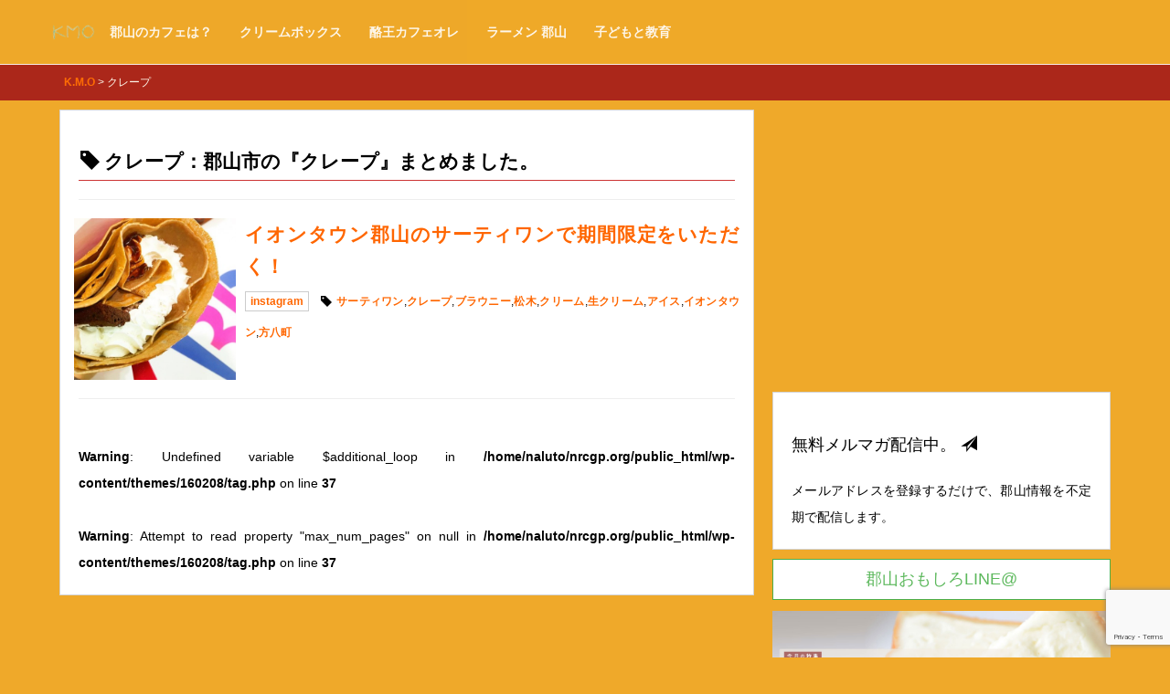

--- FILE ---
content_type: text/html; charset=UTF-8
request_url: https://www.nrcgp.org/tag/%E3%82%AF%E3%83%AC%E3%83%BC%E3%83%97/
body_size: 20113
content:
<!DOCTYPE html>
<html lang="ja">
  <head>
    <title>郡山マジックオーケストラ（K.M.O）</title>
    <meta charset="utf-8">
    <meta http-equiv="X-UA-Compatible" content="IE=edge">
    <meta name="viewport" content="width=device-width, initial-scale=1.0">
    <meta name="google-site-verification" content="FX3m1354ByrnlsZV0mkV8PUOzvqCrxd58glZlgH2Q78" />
    <link rel="stylesheet" type="text/css" href="https://www.nrcgp.org/wp-content/themes/160208/style.css" media="screen"/>
    
		<!-- All in One SEO 4.9.2 - aioseo.com -->
	<meta name="robots" content="max-snippet:-1, max-image-preview:large, max-video-preview:-1" />
	<link rel="canonical" href="https://www.nrcgp.org/tag/%e3%82%af%e3%83%ac%e3%83%bc%e3%83%97/" />
	<meta name="generator" content="All in One SEO (AIOSEO) 4.9.2" />
		<script type="application/ld+json" class="aioseo-schema">
			{"@context":"https:\/\/schema.org","@graph":[{"@type":"BreadcrumbList","@id":"https:\/\/www.nrcgp.org\/tag\/%E3%82%AF%E3%83%AC%E3%83%BC%E3%83%97\/#breadcrumblist","itemListElement":[{"@type":"ListItem","@id":"https:\/\/www.nrcgp.org#listItem","position":1,"name":"\u30db\u30fc\u30e0","item":"https:\/\/www.nrcgp.org","nextItem":{"@type":"ListItem","@id":"https:\/\/www.nrcgp.org\/tag\/%e3%82%af%e3%83%ac%e3%83%bc%e3%83%97\/#listItem","name":"\u30af\u30ec\u30fc\u30d7"}},{"@type":"ListItem","@id":"https:\/\/www.nrcgp.org\/tag\/%e3%82%af%e3%83%ac%e3%83%bc%e3%83%97\/#listItem","position":2,"name":"\u30af\u30ec\u30fc\u30d7","previousItem":{"@type":"ListItem","@id":"https:\/\/www.nrcgp.org#listItem","name":"\u30db\u30fc\u30e0"}}]},{"@type":"CollectionPage","@id":"https:\/\/www.nrcgp.org\/tag\/%E3%82%AF%E3%83%AC%E3%83%BC%E3%83%97\/#collectionpage","url":"https:\/\/www.nrcgp.org\/tag\/%E3%82%AF%E3%83%AC%E3%83%BC%E3%83%97\/","name":"\u30af\u30ec\u30fc\u30d7 | \u90e1\u5c71\u5e02\u306e\u30af\u30ec\u30fc\u30d7\u3092\u307e\u3068\u3081\u307e\u3057\u305f\u3002","inLanguage":"ja","isPartOf":{"@id":"https:\/\/www.nrcgp.org\/#website"},"breadcrumb":{"@id":"https:\/\/www.nrcgp.org\/tag\/%E3%82%AF%E3%83%AC%E3%83%BC%E3%83%97\/#breadcrumblist"}},{"@type":"Organization","@id":"https:\/\/www.nrcgp.org\/#organization","name":"K.M.O","description":"\u90e1\u5c71\u306e\u307e\u3068\u3081\u30b5\u30a4\u30c8\u300e\u90e1\u5c71\u30de\u30b8\u30c3\u30af\u30aa\u30fc\u30b1\u30b9\u30c8\u30e9\u300f","url":"https:\/\/www.nrcgp.org\/"},{"@type":"WebSite","@id":"https:\/\/www.nrcgp.org\/#website","url":"https:\/\/www.nrcgp.org\/","name":"K.M.O","description":"\u90e1\u5c71\u306e\u307e\u3068\u3081\u30b5\u30a4\u30c8\u300e\u90e1\u5c71\u30de\u30b8\u30c3\u30af\u30aa\u30fc\u30b1\u30b9\u30c8\u30e9\u300f","inLanguage":"ja","publisher":{"@id":"https:\/\/www.nrcgp.org\/#organization"}}]}
		</script>
		<!-- All in One SEO -->

<link rel="alternate" type="application/rss+xml" title="K.M.O &raquo; クレープ タグのフィード" href="https://www.nrcgp.org/tag/%e3%82%af%e3%83%ac%e3%83%bc%e3%83%97/feed/" />
<style id='wp-img-auto-sizes-contain-inline-css' type='text/css'>
img:is([sizes=auto i],[sizes^="auto," i]){contain-intrinsic-size:3000px 1500px}
/*# sourceURL=wp-img-auto-sizes-contain-inline-css */
</style>
<link rel='stylesheet' id='sbi_styles-css' href='https://www.nrcgp.org/wp-content/plugins/instagram-feed/css/sbi-styles.min.css?ver=6.10.0' type='text/css' media='all' />
<style id='wp-emoji-styles-inline-css' type='text/css'>

	img.wp-smiley, img.emoji {
		display: inline !important;
		border: none !important;
		box-shadow: none !important;
		height: 1em !important;
		width: 1em !important;
		margin: 0 0.07em !important;
		vertical-align: -0.1em !important;
		background: none !important;
		padding: 0 !important;
	}
/*# sourceURL=wp-emoji-styles-inline-css */
</style>
<style id='wp-block-library-inline-css' type='text/css'>
:root{--wp-block-synced-color:#7a00df;--wp-block-synced-color--rgb:122,0,223;--wp-bound-block-color:var(--wp-block-synced-color);--wp-editor-canvas-background:#ddd;--wp-admin-theme-color:#007cba;--wp-admin-theme-color--rgb:0,124,186;--wp-admin-theme-color-darker-10:#006ba1;--wp-admin-theme-color-darker-10--rgb:0,107,160.5;--wp-admin-theme-color-darker-20:#005a87;--wp-admin-theme-color-darker-20--rgb:0,90,135;--wp-admin-border-width-focus:2px}@media (min-resolution:192dpi){:root{--wp-admin-border-width-focus:1.5px}}.wp-element-button{cursor:pointer}:root .has-very-light-gray-background-color{background-color:#eee}:root .has-very-dark-gray-background-color{background-color:#313131}:root .has-very-light-gray-color{color:#eee}:root .has-very-dark-gray-color{color:#313131}:root .has-vivid-green-cyan-to-vivid-cyan-blue-gradient-background{background:linear-gradient(135deg,#00d084,#0693e3)}:root .has-purple-crush-gradient-background{background:linear-gradient(135deg,#34e2e4,#4721fb 50%,#ab1dfe)}:root .has-hazy-dawn-gradient-background{background:linear-gradient(135deg,#faaca8,#dad0ec)}:root .has-subdued-olive-gradient-background{background:linear-gradient(135deg,#fafae1,#67a671)}:root .has-atomic-cream-gradient-background{background:linear-gradient(135deg,#fdd79a,#004a59)}:root .has-nightshade-gradient-background{background:linear-gradient(135deg,#330968,#31cdcf)}:root .has-midnight-gradient-background{background:linear-gradient(135deg,#020381,#2874fc)}:root{--wp--preset--font-size--normal:16px;--wp--preset--font-size--huge:42px}.has-regular-font-size{font-size:1em}.has-larger-font-size{font-size:2.625em}.has-normal-font-size{font-size:var(--wp--preset--font-size--normal)}.has-huge-font-size{font-size:var(--wp--preset--font-size--huge)}.has-text-align-center{text-align:center}.has-text-align-left{text-align:left}.has-text-align-right{text-align:right}.has-fit-text{white-space:nowrap!important}#end-resizable-editor-section{display:none}.aligncenter{clear:both}.items-justified-left{justify-content:flex-start}.items-justified-center{justify-content:center}.items-justified-right{justify-content:flex-end}.items-justified-space-between{justify-content:space-between}.screen-reader-text{border:0;clip-path:inset(50%);height:1px;margin:-1px;overflow:hidden;padding:0;position:absolute;width:1px;word-wrap:normal!important}.screen-reader-text:focus{background-color:#ddd;clip-path:none;color:#444;display:block;font-size:1em;height:auto;left:5px;line-height:normal;padding:15px 23px 14px;text-decoration:none;top:5px;width:auto;z-index:100000}html :where(.has-border-color){border-style:solid}html :where([style*=border-top-color]){border-top-style:solid}html :where([style*=border-right-color]){border-right-style:solid}html :where([style*=border-bottom-color]){border-bottom-style:solid}html :where([style*=border-left-color]){border-left-style:solid}html :where([style*=border-width]){border-style:solid}html :where([style*=border-top-width]){border-top-style:solid}html :where([style*=border-right-width]){border-right-style:solid}html :where([style*=border-bottom-width]){border-bottom-style:solid}html :where([style*=border-left-width]){border-left-style:solid}html :where(img[class*=wp-image-]){height:auto;max-width:100%}:where(figure){margin:0 0 1em}html :where(.is-position-sticky){--wp-admin--admin-bar--position-offset:var(--wp-admin--admin-bar--height,0px)}@media screen and (max-width:600px){html :where(.is-position-sticky){--wp-admin--admin-bar--position-offset:0px}}

/*# sourceURL=wp-block-library-inline-css */
</style><style id='global-styles-inline-css' type='text/css'>
:root{--wp--preset--aspect-ratio--square: 1;--wp--preset--aspect-ratio--4-3: 4/3;--wp--preset--aspect-ratio--3-4: 3/4;--wp--preset--aspect-ratio--3-2: 3/2;--wp--preset--aspect-ratio--2-3: 2/3;--wp--preset--aspect-ratio--16-9: 16/9;--wp--preset--aspect-ratio--9-16: 9/16;--wp--preset--color--black: #000000;--wp--preset--color--cyan-bluish-gray: #abb8c3;--wp--preset--color--white: #ffffff;--wp--preset--color--pale-pink: #f78da7;--wp--preset--color--vivid-red: #cf2e2e;--wp--preset--color--luminous-vivid-orange: #ff6900;--wp--preset--color--luminous-vivid-amber: #fcb900;--wp--preset--color--light-green-cyan: #7bdcb5;--wp--preset--color--vivid-green-cyan: #00d084;--wp--preset--color--pale-cyan-blue: #8ed1fc;--wp--preset--color--vivid-cyan-blue: #0693e3;--wp--preset--color--vivid-purple: #9b51e0;--wp--preset--gradient--vivid-cyan-blue-to-vivid-purple: linear-gradient(135deg,rgb(6,147,227) 0%,rgb(155,81,224) 100%);--wp--preset--gradient--light-green-cyan-to-vivid-green-cyan: linear-gradient(135deg,rgb(122,220,180) 0%,rgb(0,208,130) 100%);--wp--preset--gradient--luminous-vivid-amber-to-luminous-vivid-orange: linear-gradient(135deg,rgb(252,185,0) 0%,rgb(255,105,0) 100%);--wp--preset--gradient--luminous-vivid-orange-to-vivid-red: linear-gradient(135deg,rgb(255,105,0) 0%,rgb(207,46,46) 100%);--wp--preset--gradient--very-light-gray-to-cyan-bluish-gray: linear-gradient(135deg,rgb(238,238,238) 0%,rgb(169,184,195) 100%);--wp--preset--gradient--cool-to-warm-spectrum: linear-gradient(135deg,rgb(74,234,220) 0%,rgb(151,120,209) 20%,rgb(207,42,186) 40%,rgb(238,44,130) 60%,rgb(251,105,98) 80%,rgb(254,248,76) 100%);--wp--preset--gradient--blush-light-purple: linear-gradient(135deg,rgb(255,206,236) 0%,rgb(152,150,240) 100%);--wp--preset--gradient--blush-bordeaux: linear-gradient(135deg,rgb(254,205,165) 0%,rgb(254,45,45) 50%,rgb(107,0,62) 100%);--wp--preset--gradient--luminous-dusk: linear-gradient(135deg,rgb(255,203,112) 0%,rgb(199,81,192) 50%,rgb(65,88,208) 100%);--wp--preset--gradient--pale-ocean: linear-gradient(135deg,rgb(255,245,203) 0%,rgb(182,227,212) 50%,rgb(51,167,181) 100%);--wp--preset--gradient--electric-grass: linear-gradient(135deg,rgb(202,248,128) 0%,rgb(113,206,126) 100%);--wp--preset--gradient--midnight: linear-gradient(135deg,rgb(2,3,129) 0%,rgb(40,116,252) 100%);--wp--preset--font-size--small: 13px;--wp--preset--font-size--medium: 20px;--wp--preset--font-size--large: 36px;--wp--preset--font-size--x-large: 42px;--wp--preset--spacing--20: 0.44rem;--wp--preset--spacing--30: 0.67rem;--wp--preset--spacing--40: 1rem;--wp--preset--spacing--50: 1.5rem;--wp--preset--spacing--60: 2.25rem;--wp--preset--spacing--70: 3.38rem;--wp--preset--spacing--80: 5.06rem;--wp--preset--shadow--natural: 6px 6px 9px rgba(0, 0, 0, 0.2);--wp--preset--shadow--deep: 12px 12px 50px rgba(0, 0, 0, 0.4);--wp--preset--shadow--sharp: 6px 6px 0px rgba(0, 0, 0, 0.2);--wp--preset--shadow--outlined: 6px 6px 0px -3px rgb(255, 255, 255), 6px 6px rgb(0, 0, 0);--wp--preset--shadow--crisp: 6px 6px 0px rgb(0, 0, 0);}:where(.is-layout-flex){gap: 0.5em;}:where(.is-layout-grid){gap: 0.5em;}body .is-layout-flex{display: flex;}.is-layout-flex{flex-wrap: wrap;align-items: center;}.is-layout-flex > :is(*, div){margin: 0;}body .is-layout-grid{display: grid;}.is-layout-grid > :is(*, div){margin: 0;}:where(.wp-block-columns.is-layout-flex){gap: 2em;}:where(.wp-block-columns.is-layout-grid){gap: 2em;}:where(.wp-block-post-template.is-layout-flex){gap: 1.25em;}:where(.wp-block-post-template.is-layout-grid){gap: 1.25em;}.has-black-color{color: var(--wp--preset--color--black) !important;}.has-cyan-bluish-gray-color{color: var(--wp--preset--color--cyan-bluish-gray) !important;}.has-white-color{color: var(--wp--preset--color--white) !important;}.has-pale-pink-color{color: var(--wp--preset--color--pale-pink) !important;}.has-vivid-red-color{color: var(--wp--preset--color--vivid-red) !important;}.has-luminous-vivid-orange-color{color: var(--wp--preset--color--luminous-vivid-orange) !important;}.has-luminous-vivid-amber-color{color: var(--wp--preset--color--luminous-vivid-amber) !important;}.has-light-green-cyan-color{color: var(--wp--preset--color--light-green-cyan) !important;}.has-vivid-green-cyan-color{color: var(--wp--preset--color--vivid-green-cyan) !important;}.has-pale-cyan-blue-color{color: var(--wp--preset--color--pale-cyan-blue) !important;}.has-vivid-cyan-blue-color{color: var(--wp--preset--color--vivid-cyan-blue) !important;}.has-vivid-purple-color{color: var(--wp--preset--color--vivid-purple) !important;}.has-black-background-color{background-color: var(--wp--preset--color--black) !important;}.has-cyan-bluish-gray-background-color{background-color: var(--wp--preset--color--cyan-bluish-gray) !important;}.has-white-background-color{background-color: var(--wp--preset--color--white) !important;}.has-pale-pink-background-color{background-color: var(--wp--preset--color--pale-pink) !important;}.has-vivid-red-background-color{background-color: var(--wp--preset--color--vivid-red) !important;}.has-luminous-vivid-orange-background-color{background-color: var(--wp--preset--color--luminous-vivid-orange) !important;}.has-luminous-vivid-amber-background-color{background-color: var(--wp--preset--color--luminous-vivid-amber) !important;}.has-light-green-cyan-background-color{background-color: var(--wp--preset--color--light-green-cyan) !important;}.has-vivid-green-cyan-background-color{background-color: var(--wp--preset--color--vivid-green-cyan) !important;}.has-pale-cyan-blue-background-color{background-color: var(--wp--preset--color--pale-cyan-blue) !important;}.has-vivid-cyan-blue-background-color{background-color: var(--wp--preset--color--vivid-cyan-blue) !important;}.has-vivid-purple-background-color{background-color: var(--wp--preset--color--vivid-purple) !important;}.has-black-border-color{border-color: var(--wp--preset--color--black) !important;}.has-cyan-bluish-gray-border-color{border-color: var(--wp--preset--color--cyan-bluish-gray) !important;}.has-white-border-color{border-color: var(--wp--preset--color--white) !important;}.has-pale-pink-border-color{border-color: var(--wp--preset--color--pale-pink) !important;}.has-vivid-red-border-color{border-color: var(--wp--preset--color--vivid-red) !important;}.has-luminous-vivid-orange-border-color{border-color: var(--wp--preset--color--luminous-vivid-orange) !important;}.has-luminous-vivid-amber-border-color{border-color: var(--wp--preset--color--luminous-vivid-amber) !important;}.has-light-green-cyan-border-color{border-color: var(--wp--preset--color--light-green-cyan) !important;}.has-vivid-green-cyan-border-color{border-color: var(--wp--preset--color--vivid-green-cyan) !important;}.has-pale-cyan-blue-border-color{border-color: var(--wp--preset--color--pale-cyan-blue) !important;}.has-vivid-cyan-blue-border-color{border-color: var(--wp--preset--color--vivid-cyan-blue) !important;}.has-vivid-purple-border-color{border-color: var(--wp--preset--color--vivid-purple) !important;}.has-vivid-cyan-blue-to-vivid-purple-gradient-background{background: var(--wp--preset--gradient--vivid-cyan-blue-to-vivid-purple) !important;}.has-light-green-cyan-to-vivid-green-cyan-gradient-background{background: var(--wp--preset--gradient--light-green-cyan-to-vivid-green-cyan) !important;}.has-luminous-vivid-amber-to-luminous-vivid-orange-gradient-background{background: var(--wp--preset--gradient--luminous-vivid-amber-to-luminous-vivid-orange) !important;}.has-luminous-vivid-orange-to-vivid-red-gradient-background{background: var(--wp--preset--gradient--luminous-vivid-orange-to-vivid-red) !important;}.has-very-light-gray-to-cyan-bluish-gray-gradient-background{background: var(--wp--preset--gradient--very-light-gray-to-cyan-bluish-gray) !important;}.has-cool-to-warm-spectrum-gradient-background{background: var(--wp--preset--gradient--cool-to-warm-spectrum) !important;}.has-blush-light-purple-gradient-background{background: var(--wp--preset--gradient--blush-light-purple) !important;}.has-blush-bordeaux-gradient-background{background: var(--wp--preset--gradient--blush-bordeaux) !important;}.has-luminous-dusk-gradient-background{background: var(--wp--preset--gradient--luminous-dusk) !important;}.has-pale-ocean-gradient-background{background: var(--wp--preset--gradient--pale-ocean) !important;}.has-electric-grass-gradient-background{background: var(--wp--preset--gradient--electric-grass) !important;}.has-midnight-gradient-background{background: var(--wp--preset--gradient--midnight) !important;}.has-small-font-size{font-size: var(--wp--preset--font-size--small) !important;}.has-medium-font-size{font-size: var(--wp--preset--font-size--medium) !important;}.has-large-font-size{font-size: var(--wp--preset--font-size--large) !important;}.has-x-large-font-size{font-size: var(--wp--preset--font-size--x-large) !important;}
/*# sourceURL=global-styles-inline-css */
</style>

<style id='classic-theme-styles-inline-css' type='text/css'>
/*! This file is auto-generated */
.wp-block-button__link{color:#fff;background-color:#32373c;border-radius:9999px;box-shadow:none;text-decoration:none;padding:calc(.667em + 2px) calc(1.333em + 2px);font-size:1.125em}.wp-block-file__button{background:#32373c;color:#fff;text-decoration:none}
/*# sourceURL=/wp-includes/css/classic-themes.min.css */
</style>
<link rel='stylesheet' id='contact-form-7-css' href='https://www.nrcgp.org/wp-content/plugins/contact-form-7/includes/css/styles.css?ver=6.1.4' type='text/css' media='all' />
<link rel="https://api.w.org/" href="https://www.nrcgp.org/wp-json/" /><link rel="alternate" title="JSON" type="application/json" href="https://www.nrcgp.org/wp-json/wp/v2/tags/927" /><link rel="EditURI" type="application/rsd+xml" title="RSD" href="https://www.nrcgp.org/xmlrpc.php?rsd" />
<meta name="generator" content="WordPress 6.9" />
 </head>

<body>
  <div class="navbar navbar-default navbar-fixed-top">
  <div class="container">
  <a class="navbar-brand" href="https://www.nrcgp.org"></a>
    <div class="navbar-header">
      <button type="button" class="navbar-toggle" data-toggle="collapse" data-target=".navbar-collapse">
        <span class="icon-bar"></span>
        <span class="icon-bar"></span>
        <span class="icon-bar"></span>
      </button>
   </div>
      
    <div class="navbar-collapse collapse">
      <ul class="nav navbar-nav">
        <li><a href="https://www.nrcgp.org/cafe/">郡山のカフェは？</a></li>
        <li><a href="https://www.nrcgp.org/gourmet/398/">クリームボックス</a></li>
        <li><a href="https://www.nrcgp.org/gourmet/3411/">酪王カフェオレ</a></li>
        <li><a href="https://www.nrcgp.org/gourmet/4107/">ラーメン 郡山</a></li>
        <li><a href="https://www.nrcgp.org/education/">子どもと教育</a></li>
      </ul>


</div>
</div>
</div>


          
<div class="breadcrumb">
<div class="container">
<!-- Breadcrumb NavXT 7.5.0 -->
<span property="itemListElement" typeof="ListItem"><a property="item" typeof="WebPage" title="K.M.O" href="https://www.nrcgp.org" class="home"><span property="name">K.M.O</span></a><meta property="position" content="1"></span> &gt; <span property="itemListElement" typeof="ListItem"><span property="name">クレープ</span><meta property="position" content="2"></span></div>
</div><!--breadcrumb-->

          
<div class="container">

<div class="row">    

<div class="col-md-8">

<div class="box">

<h1 class="heading1"><span class="glyphicon glyphicon-tag"></span>クレープ：郡山市の『クレープ』まとめました。</h1>
<hr>

<div class="row">
<div class="col-xs-3 inimg">
<img width="450" height="450" src="https://www.nrcgp.org/wp-content/uploads/2016/12/15624091_405415319801814_2398106835241402368_n-450x450.jpg" class="attachment-post-thumbnail size-post-thumbnail wp-post-image" alt="" decoding="async" fetchpriority="high" srcset="https://www.nrcgp.org/wp-content/uploads/2016/12/15624091_405415319801814_2398106835241402368_n-450x450.jpg 450w, https://www.nrcgp.org/wp-content/uploads/2016/12/15624091_405415319801814_2398106835241402368_n-350x350.jpg 350w, https://www.nrcgp.org/wp-content/uploads/2016/12/15624091_405415319801814_2398106835241402368_n-300x300.jpg 300w, https://www.nrcgp.org/wp-content/uploads/2016/12/15624091_405415319801814_2398106835241402368_n.jpg 640w" sizes="(max-width: 450px) 100vw, 450px" /></div>

<div class="col-xs-9 intext">
<h2><a href="https://www.nrcgp.org/photo/3077/">イオンタウン郡山のサーティワンで期間限定をいただく！</a></h2>
<p><small><span class="btn btn-default btn-xs"><a href="https://www.nrcgp.org/photo/" rel="category tag">instagram</a></span>　<span class="glyphicon glyphicon-tag"></span><a href="https://www.nrcgp.org/tag/%e3%82%b5%e3%83%bc%e3%83%86%e3%82%a3%e3%83%af%e3%83%b3/" rel="tag">サーティワン</a>,<a href="https://www.nrcgp.org/tag/%e3%82%af%e3%83%ac%e3%83%bc%e3%83%97/" rel="tag">クレープ</a>,<a href="https://www.nrcgp.org/tag/%e3%83%96%e3%83%a9%e3%82%a6%e3%83%8b%e3%83%bc/" rel="tag">ブラウニー</a>,<a href="https://www.nrcgp.org/tag/%e6%9d%be%e6%9c%a8/" rel="tag">松木</a>,<a href="https://www.nrcgp.org/tag/%e3%82%af%e3%83%aa%e3%83%bc%e3%83%a0/" rel="tag">クリーム</a>,<a href="https://www.nrcgp.org/tag/%e7%94%9f%e3%82%af%e3%83%aa%e3%83%bc%e3%83%a0/" rel="tag">生クリーム</a>,<a href="https://www.nrcgp.org/tag/%e3%82%a2%e3%82%a4%e3%82%b9/" rel="tag">アイス</a>,<a href="https://www.nrcgp.org/tag/%e3%82%a4%e3%82%aa%e3%83%b3%e3%82%bf%e3%82%a6%e3%83%b3/" rel="tag">イオンタウン</a>,<a href="https://www.nrcgp.org/tag/%e6%96%b9%e5%85%ab%e7%94%ba/" rel="tag">方八町</a></small></p>
</div>
</div>
<hr>


<br />
<b>Warning</b>:  Undefined variable $additional_loop in <b>/home/naluto/nrcgp.org/public_html/wp-content/themes/160208/tag.php</b> on line <b>37</b><br />
<br />
<b>Warning</b>:  Attempt to read property "max_num_pages" on null in <b>/home/naluto/nrcgp.org/public_html/wp-content/themes/160208/tag.php</b> on line <b>37</b><br />

</div><!--//box end-->
</div>

<div class="col-md-4">

<!--google adsense middle-->
<script async src="//pagead2.googlesyndication.com/pagead/js/adsbygoogle.js"></script>
<ins class="adsbygoogle"
     style="display:block; text-align:center;"
     data-ad-layout="in-article"
     data-ad-format="fluid"
     data-ad-client="ca-pub-6003808959874946"
     data-ad-slot="5571530421"></ins>
<script>
     (adsbygoogle = window.adsbygoogle || []).push({});
</script>
<!--//google adsense middle end-->


<div class="box">
<h4>無料メルマガ配信中。 <span class="glyphicon glyphicon-send"></span></h4>
<p>メールアドレスを登録するだけで、郡山情報を不定期で配信します。</p>
</div>


<p class="text-center"><a href="https://line.me/ti/p/%40ghp5787g" target="_blank" rel="nofollow" class="btn btn-success btn-lg btn-block" onclick="ga('send', 'event', 'tap', 'click','LINE@');">郡山おもしろLINE@</a></p>



  <a href="https://www.nrcgp.org/gourmet/398/"><img src="https://www.nrcgp.org/wp-content/uploads/2016/03/160309_0.jpg" alt="クリームボックス" class="over"/></a>

<div class="box">
<p class="cloud"><a href="https://www.nrcgp.org/tag/%e3%81%86%e3%81%99%e3%81%84/" class="tag-cloud-link tag-link-511 tag-link-position-1" style="font-size: 10.440366972477pt;" aria-label="うすい (16個の項目)">うすい</a>
<a href="https://www.nrcgp.org/tag/%e3%81%8a%e3%82%84%e3%81%a4/" class="tag-cloud-link tag-link-315 tag-link-position-2" style="font-size: 8.8990825688073pt;" aria-label="おやつ (12個の項目)">おやつ</a>
<a href="https://www.nrcgp.org/tag/%e3%81%9d%e3%81%b0/" class="tag-cloud-link tag-link-111 tag-link-position-3" style="font-size: 10.05504587156pt;" aria-label="そば (15個の項目)">そば</a>
<a href="https://www.nrcgp.org/tag/amaterrasse/" class="tag-cloud-link tag-link-46 tag-link-position-4" style="font-size: 9.4128440366972pt;" aria-label="アーマテラス (13個の項目)">アーマテラス</a>
<a href="https://www.nrcgp.org/tag/%e3%82%a4%e3%82%aa%e3%83%b3%e3%82%bf%e3%82%a6%e3%83%b3/" class="tag-cloud-link tag-link-297 tag-link-position-5" style="font-size: 10.05504587156pt;" aria-label="イオンタウン (15個の項目)">イオンタウン</a>
<a href="https://www.nrcgp.org/tag/%e3%82%a4%e3%82%bf%e3%83%aa%e3%82%a2%e3%83%b3/" class="tag-cloud-link tag-link-241 tag-link-position-6" style="font-size: 9.4128440366972pt;" aria-label="イタリアン (13個の項目)">イタリアン</a>
<a href="https://www.nrcgp.org/tag/%e3%82%ab%e3%83%95%e3%82%a7/" class="tag-cloud-link tag-link-70 tag-link-position-7" style="font-size: 9.4128440366972pt;" aria-label="カフェ (13個の項目)">カフェ</a>
<a href="https://www.nrcgp.org/tag/%e3%82%ab%e3%83%ac%e3%83%bc/" class="tag-cloud-link tag-link-72 tag-link-position-8" style="font-size: 12.752293577982pt;" aria-label="カレー (25個の項目)">カレー</a>
<a href="https://www.nrcgp.org/tag/box/" class="tag-cloud-link tag-link-23 tag-link-position-9" style="font-size: 11.339449541284pt;" aria-label="クリームボックス (19個の項目)">クリームボックス</a>
<a href="https://www.nrcgp.org/tag/%e3%82%b1%e3%83%bc%e3%82%ad/" class="tag-cloud-link tag-link-86 tag-link-position-10" style="font-size: 13.779816513761pt;" aria-label="ケーキ (30個の項目)">ケーキ</a>
<a href="https://www.nrcgp.org/tag/%e3%82%b3%e3%82%b9%e3%83%a2%e3%82%b9%e9%80%9a%e3%82%8a/" class="tag-cloud-link tag-link-105 tag-link-position-11" style="font-size: 8.8990825688073pt;" aria-label="コスモス通り (12個の項目)">コスモス通り</a>
<a href="https://www.nrcgp.org/tag/%e3%82%b3%e3%83%bc%e3%83%92%e3%83%bc/" class="tag-cloud-link tag-link-33 tag-link-position-12" style="font-size: 15.192660550459pt;" aria-label="コーヒー (39個の項目)">コーヒー</a>
<a href="https://www.nrcgp.org/tag/%e3%82%b5%e3%83%a9%e3%83%80/" class="tag-cloud-link tag-link-581 tag-link-position-13" style="font-size: 13.009174311927pt;" aria-label="サラダ (26個の項目)">サラダ</a>
<a href="https://www.nrcgp.org/tag/%e3%83%86%e3%82%a4%e3%82%af%e3%82%a2%e3%82%a6%e3%83%88/" class="tag-cloud-link tag-link-268 tag-link-position-14" style="font-size: 13.009174311927pt;" aria-label="テイクアウト (26個の項目)">テイクアウト</a>
<a href="https://www.nrcgp.org/tag/dinnrer/" class="tag-cloud-link tag-link-47 tag-link-position-15" style="font-size: 14.293577981651pt;" aria-label="ディナー (33個の項目)">ディナー</a>
<a href="https://www.nrcgp.org/tag/dessert/" class="tag-cloud-link tag-link-49 tag-link-position-16" style="font-size: 13.651376146789pt;" aria-label="デザート (29個の項目)">デザート</a>
<a href="https://www.nrcgp.org/tag/deat/" class="tag-cloud-link tag-link-48 tag-link-position-17" style="font-size: 18.018348623853pt;" aria-label="デート (65個の項目)">デート</a>
<a href="https://www.nrcgp.org/tag/%e3%83%8f%e3%83%b3%e3%83%90%e3%83%bc%e3%82%b0/" class="tag-cloud-link tag-link-331 tag-link-position-18" style="font-size: 11.339449541284pt;" aria-label="ハンバーグ (19個の項目)">ハンバーグ</a>
<a href="https://www.nrcgp.org/tag/%e3%83%91%e3%82%b9%e3%82%bf/" class="tag-cloud-link tag-link-210 tag-link-position-19" style="font-size: 13.394495412844pt;" aria-label="パスタ (28個の項目)">パスタ</a>
<a href="https://www.nrcgp.org/tag/bread/" class="tag-cloud-link tag-link-50 tag-link-position-20" style="font-size: 16.091743119266pt;" aria-label="パン (46個の項目)">パン</a>
<a href="https://www.nrcgp.org/tag/%e3%83%94%e3%82%b6/" class="tag-cloud-link tag-link-209 tag-link-position-21" style="font-size: 9.7981651376147pt;" aria-label="ピザ (14個の項目)">ピザ</a>
<a href="https://www.nrcgp.org/tag/%e3%83%9a%e3%83%83%e3%83%88%e5%8f%af/" class="tag-cloud-link tag-link-42 tag-link-position-22" style="font-size: 11.596330275229pt;" aria-label="ペット可 (20個の項目)">ペット可</a>
<a href="https://www.nrcgp.org/tag/lunch/" class="tag-cloud-link tag-link-34 tag-link-position-23" style="font-size: 22pt;" aria-label="ランチ (133個の項目)">ランチ</a>
<a href="https://www.nrcgp.org/tag/ramen/" class="tag-cloud-link tag-link-28 tag-link-position-24" style="font-size: 17.761467889908pt;" aria-label="ラーメン (62個の項目)">ラーメン</a>
<a href="https://www.nrcgp.org/tag/restaurant/" class="tag-cloud-link tag-link-51 tag-link-position-25" style="font-size: 10.825688073394pt;" aria-label="レストラン (17個の項目)">レストラン</a>
<a href="https://www.nrcgp.org/tag/%e4%b8%a6%e6%9c%a8/" class="tag-cloud-link tag-link-45 tag-link-position-26" style="font-size: 11.853211009174pt;" aria-label="並木 (21個の項目)">並木</a>
<a href="https://www.nrcgp.org/tag/%e4%b8%ad%e7%94%ba/" class="tag-cloud-link tag-link-445 tag-link-position-27" style="font-size: 10.825688073394pt;" aria-label="中町 (17個の項目)">中町</a>
<a href="https://www.nrcgp.org/tag/%e4%b8%ad%e8%8f%af%e6%96%99%e7%90%86/" class="tag-cloud-link tag-link-496 tag-link-position-28" style="font-size: 11.596330275229pt;" aria-label="中華料理 (20個の項目)">中華料理</a>
<a href="https://www.nrcgp.org/tag/%e5%92%8c%e9%a3%9f/" class="tag-cloud-link tag-link-357 tag-link-position-29" style="font-size: 8.5137614678899pt;" aria-label="和食 (11個の項目)">和食</a>
<a href="https://www.nrcgp.org/tag/%e5%a4%a7%e6%a7%bb%e7%94%ba/" class="tag-cloud-link tag-link-152 tag-link-position-30" style="font-size: 10.825688073394pt;" aria-label="大槻町 (17個の項目)">大槻町</a>
<a href="https://www.nrcgp.org/tag/%e5%a5%b3%e5%ad%90%e4%bc%9a/" class="tag-cloud-link tag-link-277 tag-link-position-31" style="font-size: 14.036697247706pt;" aria-label="女子会 (31個の項目)">女子会</a>
<a href="https://www.nrcgp.org/tag/%e5%ad%90%e9%80%a3%e3%82%8c/" class="tag-cloud-link tag-link-348 tag-link-position-32" style="font-size: 11.596330275229pt;" aria-label="子連れ (20個の項目)">子連れ</a>
<a href="https://www.nrcgp.org/tag/%e5%ae%89%e7%a9%8d%e7%94%ba/" class="tag-cloud-link tag-link-16 tag-link-position-33" style="font-size: 11.596330275229pt;" aria-label="安積町 (20個の項目)">安積町</a>
<a href="https://www.nrcgp.org/tag/%e5%ae%9a%e9%a3%9f/" class="tag-cloud-link tag-link-122 tag-link-position-34" style="font-size: 12.366972477064pt;" aria-label="定食 (23個の項目)">定食</a>
<a href="https://www.nrcgp.org/tag/%e5%af%8c%e4%b9%85%e5%b1%b1%e7%94%ba/" class="tag-cloud-link tag-link-36 tag-link-position-35" style="font-size: 9.4128440366972pt;" aria-label="富久山町 (13個の項目)">富久山町</a>
<a href="https://www.nrcgp.org/tag/%e5%af%8c%e7%94%b0%e7%94%ba/" class="tag-cloud-link tag-link-12 tag-link-position-36" style="font-size: 13.651376146789pt;" aria-label="富田町 (29個の項目)">富田町</a>
<a href="https://www.nrcgp.org/tag/%e5%bc%81%e5%bd%93/" class="tag-cloud-link tag-link-119 tag-link-position-37" style="font-size: 9.7981651376147pt;" aria-label="弁当 (14個の項目)">弁当</a>
<a href="https://www.nrcgp.org/tag/%e6%a1%91%e9%87%8e/" class="tag-cloud-link tag-link-173 tag-link-position-38" style="font-size: 14.293577981651pt;" aria-label="桑野 (33個の項目)">桑野</a>
<a href="https://www.nrcgp.org/tag/%e6%b5%b7%e9%ae%ae%e4%b8%bc/" class="tag-cloud-link tag-link-510 tag-link-position-39" style="font-size: 10.05504587156pt;" aria-label="海鮮丼 (15個の項目)">海鮮丼</a>
<a href="https://www.nrcgp.org/tag/%e8%8f%9c%e6%a0%b9/" class="tag-cloud-link tag-link-96 tag-link-position-40" style="font-size: 11.339449541284pt;" aria-label="菜根 (19個の項目)">菜根</a>
<a href="https://www.nrcgp.org/tag/%e9%83%a1%e5%b1%b1%e9%a7%85%e5%89%8d/" class="tag-cloud-link tag-link-101 tag-link-position-41" style="font-size: 13.394495412844pt;" aria-label="郡山駅前 (28個の項目)">郡山駅前</a>
<a href="https://www.nrcgp.org/tag/%e9%85%aa%e7%8e%8b%e3%82%ab%e3%83%95%e3%82%a7%e3%82%aa%e3%83%ac/" class="tag-cloud-link tag-link-1065 tag-link-position-42" style="font-size: 8.5137614678899pt;" aria-label="酪王カフェオレ (11個の項目)">酪王カフェオレ</a>
<a href="https://www.nrcgp.org/tag/%e9%96%8b%e6%88%90%e5%b1%b1/" class="tag-cloud-link tag-link-206 tag-link-position-43" style="font-size: 9.4128440366972pt;" aria-label="開成山 (13個の項目)">開成山</a>
<a href="https://www.nrcgp.org/tag/%e9%a4%83%e5%ad%90/" class="tag-cloud-link tag-link-100 tag-link-position-44" style="font-size: 8pt;" aria-label="餃子 (10個の項目)">餃子</a>
<a href="https://www.nrcgp.org/tag/%e9%a7%90%e8%bb%8a%e5%a0%b4/" class="tag-cloud-link tag-link-133 tag-link-position-45" style="font-size: 9.7981651376147pt;" aria-label="駐車場 (14個の項目)">駐車場</a></p>
</div><!--//box end-->

    <form role="search" method="get" id="searchform" action="https://www.nrcgp.org/">
    <input type="text" class="form-control" placeholder="郡山で気になるところは？" name="s" id="s">
</form>
<div class="list-group"><!--人気エントリー-->

<h4>新着の郡山コラムは？</h4>

<div class="list-group-item">

<div class="row">
<div class="col-xs-3 inimg">
<img width="450" height="450" src="https://www.nrcgp.org/wp-content/uploads/2017/12/160510_5-450x450.jpg" class="attachment-450x450 size-450x450 wp-post-image" alt="" decoding="async" loading="lazy" srcset="https://www.nrcgp.org/wp-content/uploads/2017/12/160510_5-450x450.jpg 450w, https://www.nrcgp.org/wp-content/uploads/2017/12/160510_5-350x350.jpg 350w" sizes="auto, (max-width: 450px) 100vw, 450px" />  </div>

  <div class="col-xs-9 intext">

<p><a href="https://www.nrcgp.org/gourmet/4107/"><b>郡山の味噌ラーメン好きが選ぶおすすめの人気ラーメンは？</b></a></p>

<p class="after_dot"><small><span class="glyphicon glyphicon-tag"></span> <a href="https://www.nrcgp.org/tag/ramen/" rel="tag">ラーメン</a></small></p>

  </div>
</div>

</div>
<div class="list-group-item">

<div class="row">
<div class="col-xs-3 inimg">
<img width="450" height="450" src="https://www.nrcgp.org/wp-content/uploads/2017/12/25007362_2004117323205143_881900405280210944_n-450x450.jpg" class="attachment-450x450 size-450x450 wp-post-image" alt="" decoding="async" loading="lazy" srcset="https://www.nrcgp.org/wp-content/uploads/2017/12/25007362_2004117323205143_881900405280210944_n-450x450.jpg 450w, https://www.nrcgp.org/wp-content/uploads/2017/12/25007362_2004117323205143_881900405280210944_n-350x350.jpg 350w, https://www.nrcgp.org/wp-content/uploads/2017/12/25007362_2004117323205143_881900405280210944_n-300x300.jpg 300w, https://www.nrcgp.org/wp-content/uploads/2017/12/25007362_2004117323205143_881900405280210944_n.jpg 640w" sizes="auto, (max-width: 450px) 100vw, 450px" />  </div>

  <div class="col-xs-9 intext">

<p><a href="https://www.nrcgp.org/column/4104/"><b>十割そば会でねぎとろ丼セットじゃ帳消しダイエットならなそう。</b></a></p>

<p class="after_dot"><small><span class="glyphicon glyphicon-tag"></span> <a href="https://www.nrcgp.org/tag/%e3%81%ad%e3%81%8e%e3%81%a8%e3%82%8d/" rel="tag">ねぎとろ</a>,<a href="https://www.nrcgp.org/tag/%e5%8d%81%e5%89%b2%e3%81%9d%e3%81%b0%e4%bc%9a/" rel="tag">十割そば会</a>,<a href="https://www.nrcgp.org/tag/%e5%92%b2%e7%94%b0/" rel="tag">咲田</a>,<a href="https://www.nrcgp.org/tag/%e3%81%9d%e3%81%b0/" rel="tag">そば</a></small></p>

  </div>
</div>

</div>
<div class="list-group-item">

<div class="row">
<div class="col-xs-3 inimg">
<img width="450" height="450" src="https://www.nrcgp.org/wp-content/uploads/2017/10/13721282_232554927140528_2009925143_n-450x450.jpg" class="attachment-450x450 size-450x450 wp-post-image" alt="" decoding="async" loading="lazy" srcset="https://www.nrcgp.org/wp-content/uploads/2017/10/13721282_232554927140528_2009925143_n-450x450.jpg 450w, https://www.nrcgp.org/wp-content/uploads/2017/10/13721282_232554927140528_2009925143_n-350x350.jpg 350w, https://www.nrcgp.org/wp-content/uploads/2017/10/13721282_232554927140528_2009925143_n-300x300.jpg 300w, https://www.nrcgp.org/wp-content/uploads/2017/10/13721282_232554927140528_2009925143_n.jpg 640w" sizes="auto, (max-width: 450px) 100vw, 450px" />  </div>

  <div class="col-xs-9 intext">

<p><a href="https://www.nrcgp.org/column/3920/"><b>郡山の祭りで今年こそ行っておきたい祭りは？宮川大輔もおいでよ。</b></a></p>

<p class="after_dot"><small><span class="glyphicon glyphicon-tag"></span> <a href="https://www.nrcgp.org/tag/%e5%ae%ae%e5%b7%9d%e5%a4%a7%e8%bc%94/" rel="tag">宮川大輔</a>,<a href="https://www.nrcgp.org/tag/%e5%ae%89%e7%a9%8d%e5%9b%bd%e9%80%a0%e7%a5%9e%e7%a4%be/" rel="tag">安積国造神社</a>,<a href="https://www.nrcgp.org/tag/%e7%a5%ad%e3%82%8a/" rel="tag">祭り</a>,<a href="https://www.nrcgp.org/tag/%e9%ac%bc%e5%ad%90%e6%af%8d%e5%b0%8a%e7%a5%9e%e4%be%8b%e5%a4%a7%e7%a5%ad/" rel="tag">鬼子母尊神例大祭</a>,<a href="https://www.nrcgp.org/tag/%e3%81%86%e3%81%ad%e3%82%81%e3%81%be%e3%81%a4%e3%82%8a/" rel="tag">うねめまつり</a>,<a href="https://www.nrcgp.org/tag/%e3%81%a1%e3%81%b3%e3%81%a3%e3%81%93%e3%81%86%e3%81%ad%e3%82%81%e3%81%be%e3%81%a4%e3%82%8a/" rel="tag">ちびっこうねめまつり</a>,<a href="https://www.nrcgp.org/tag/%e3%83%93%e3%83%bc%e3%83%ab%e7%a5%ad%e3%82%8a/" rel="tag">ビール祭り</a>,<a href="https://www.nrcgp.org/tag/%e9%96%8b%e6%88%90%e5%b1%b1/" rel="tag">開成山</a></small></p>

  </div>
</div>

</div>
<div class="list-group-item">

<div class="row">
<div class="col-xs-3 inimg">
<img src="https://www.nrcgp.org/wp-content/themes/160208/img/noimage.png" />
  </div>

  <div class="col-xs-9 intext">

<p><a href="https://www.nrcgp.org/education/3669/"><b>開成山屋内プールの料金は？郡山にある屋内水泳場No.1はココだ。</b></a></p>

<p class="after_dot"><small><span class="glyphicon glyphicon-tag"></span> <a href="https://www.nrcgp.org/tag/%e3%83%97%e3%83%bc%e3%83%ab/" rel="tag">プール</a>,<a href="https://www.nrcgp.org/tag/%e9%96%8b%e6%88%90%e5%b1%b1/" rel="tag">開成山</a></small></p>

  </div>
</div>

</div>
<div class="list-group-item">

<div class="row">
<div class="col-xs-3 inimg">
<img width="450" height="450" src="https://www.nrcgp.org/wp-content/uploads/2017/04/170427_0-450x450.jpg" class="attachment-450x450 size-450x450 wp-post-image" alt="" decoding="async" loading="lazy" srcset="https://www.nrcgp.org/wp-content/uploads/2017/04/170427_0-450x450.jpg 450w, https://www.nrcgp.org/wp-content/uploads/2017/04/170427_0-350x350.jpg 350w" sizes="auto, (max-width: 450px) 100vw, 450px" />  </div>

  <div class="col-xs-9 intext">

<p><a href="https://www.nrcgp.org/gourmet/3411/"><b>酪王カフェオレアイスやお菓子が買える販売店は？郡山市内を探してみる。</b></a></p>

<p class="after_dot"><small><span class="glyphicon glyphicon-tag"></span> <a href="https://www.nrcgp.org/tag/%e9%85%aa%e7%8e%8b%e3%82%ab%e3%83%95%e3%82%a7%e3%82%aa%e3%83%ac/" rel="tag">酪王カフェオレ</a>,<a href="https://www.nrcgp.org/tag/%e3%82%a2%e3%82%a4%e3%82%b9/" rel="tag">アイス</a></small></p>

  </div>
</div>

</div>
<div class="list-group-item">

<div class="row">
<div class="col-xs-3 inimg">
<img width="450" height="450" src="https://www.nrcgp.org/wp-content/uploads/2016/11/161115_29-450x450.jpg" class="attachment-450x450 size-450x450 wp-post-image" alt="" decoding="async" loading="lazy" srcset="https://www.nrcgp.org/wp-content/uploads/2016/11/161115_29-450x450.jpg 450w, https://www.nrcgp.org/wp-content/uploads/2016/11/161115_29-350x350.jpg 350w" sizes="auto, (max-width: 450px) 100vw, 450px" />  </div>

  <div class="col-xs-9 intext">

<p><a href="https://www.nrcgp.org/gourmet/2893/"><b>イタリアンダイニングは郡山イタリアンでおすすめコスパNo.1だね。</b></a></p>

<p class="after_dot"><small><span class="glyphicon glyphicon-tag"></span> <a href="https://www.nrcgp.org/tag/%e3%82%a2%e3%83%a1%e3%83%aa%e3%82%b1%e3%83%bc%e3%83%8c/" rel="tag">アメリケーヌ</a>,<a href="https://www.nrcgp.org/tag/%e3%83%af%e3%82%a4%e3%83%b3/" rel="tag">ワイン</a>,<a href="https://www.nrcgp.org/tag/%e5%ad%90%e9%80%a3%e3%82%8c/" rel="tag">子連れ</a>,<a href="https://www.nrcgp.org/tag/%e3%82%a4%e3%82%bf%e3%83%aa%e3%82%a2%e3%83%b3%e3%83%80%e3%82%a4%e3%83%8b%e3%83%b3%e3%82%b0/" rel="tag">イタリアンダイニング</a>,<a href="https://www.nrcgp.org/tag/%e3%82%a4%e3%82%bf%e3%83%aa%e3%82%a2%e3%83%b3/" rel="tag">イタリアン</a>,<a href="https://www.nrcgp.org/tag/%e3%83%94%e3%82%b6/" rel="tag">ピザ</a>,<a href="https://www.nrcgp.org/tag/%e3%83%91%e3%82%b9%e3%82%bf/" rel="tag">パスタ</a>,<a href="https://www.nrcgp.org/tag/%e9%96%8b%e6%88%90/" rel="tag">開成</a>,<a href="https://www.nrcgp.org/tag/dinnrer/" rel="tag">ディナー</a>,<a href="https://www.nrcgp.org/tag/deat/" rel="tag">デート</a>,<a href="https://www.nrcgp.org/tag/lunch/" rel="tag">ランチ</a></small></p>

  </div>
</div>

</div>
<div class="list-group-item">

<div class="row">
<div class="col-xs-3 inimg">
<img width="450" height="450" src="https://www.nrcgp.org/wp-content/uploads/2016/11/161115_1-450x450.jpg" class="attachment-450x450 size-450x450 wp-post-image" alt="" decoding="async" loading="lazy" srcset="https://www.nrcgp.org/wp-content/uploads/2016/11/161115_1-450x450.jpg 450w, https://www.nrcgp.org/wp-content/uploads/2016/11/161115_1-350x350.jpg 350w" sizes="auto, (max-width: 450px) 100vw, 450px" />  </div>

  <div class="col-xs-9 intext">

<p><a href="https://www.nrcgp.org/cafe/2861/"><b>ニジョウヒピンの意味とメニューは？オーナーの夢に出てきたタバコ。</b></a></p>

<p class="after_dot"><small><span class="glyphicon glyphicon-tag"></span> <a href="https://www.nrcgp.org/tag/%e3%83%99%e3%83%bc%e3%82%af%e3%83%89%e3%83%81%e3%83%bc%e3%82%ba/" rel="tag">ベークドチーズ</a>,<a href="https://www.nrcgp.org/tag/%e3%82%b7%e3%83%95%e3%82%a9%e3%83%b3/" rel="tag">シフォン</a>,<a href="https://www.nrcgp.org/tag/%e3%83%95%e3%83%ac%e3%83%b3%e3%83%81%e3%83%88%e3%83%bc%e3%82%b9%e3%83%88/" rel="tag">フレンチトースト</a>,<a href="https://www.nrcgp.org/tag/%e5%ae%89%e7%a9%8d%e6%b0%b8%e7%9b%9b%e9%a7%85/" rel="tag">安積永盛駅</a>,<a href="https://www.nrcgp.org/tag/%e3%83%8b%e3%82%b8%e3%83%a7%e3%82%a6%e3%83%92%e3%83%94%e3%83%b3/" rel="tag">ニジョウヒピン</a>,<a href="https://www.nrcgp.org/tag/%e3%82%b1%e3%83%bc%e3%82%ad/" rel="tag">ケーキ</a>,<a href="https://www.nrcgp.org/tag/%e3%82%b3%e3%83%bc%e3%83%92%e3%83%bc/" rel="tag">コーヒー</a>,<a href="https://www.nrcgp.org/tag/%e5%ae%89%e7%a9%8d%e7%94%ba/" rel="tag">安積町</a></small></p>

  </div>
</div>

</div>
<div class="list-group-item">

<div class="row">
<div class="col-xs-3 inimg">
<img width="450" height="450" src="https://www.nrcgp.org/wp-content/uploads/2016/11/161110_12-450x450.jpg" class="attachment-450x450 size-450x450 wp-post-image" alt="" decoding="async" loading="lazy" srcset="https://www.nrcgp.org/wp-content/uploads/2016/11/161110_12-450x450.jpg 450w, https://www.nrcgp.org/wp-content/uploads/2016/11/161110_12-350x350.jpg 350w" sizes="auto, (max-width: 450px) 100vw, 450px" />  </div>

  <div class="col-xs-9 intext">

<p><a href="https://www.nrcgp.org/gourmet/2808/"><b>千花は郡山で朝食をとりたいときに！千花で朝ごはんを食べるよ。</b></a></p>

<p class="after_dot"><small><span class="glyphicon glyphicon-tag"></span> <a href="https://www.nrcgp.org/tag/%e5%8d%83%e8%8a%b1/" rel="tag">千花</a>,<a href="https://www.nrcgp.org/tag/%e6%9c%9d%e9%a3%9f/" rel="tag">朝食</a>,<a href="https://www.nrcgp.org/tag/%e8%8a%b3%e8%b3%80/" rel="tag">芳賀</a>,<a href="https://www.nrcgp.org/tag/%e5%92%8c%e9%a3%9f/" rel="tag">和食</a></small></p>

  </div>
</div>

</div>
<div class="list-group-item">

<div class="row">
<div class="col-xs-3 inimg">
<img width="450" height="450" src="https://www.nrcgp.org/wp-content/uploads/2016/09/160929_2-450x450.jpg" class="attachment-450x450 size-450x450 wp-post-image" alt="" decoding="async" loading="lazy" srcset="https://www.nrcgp.org/wp-content/uploads/2016/09/160929_2-450x450.jpg 450w, https://www.nrcgp.org/wp-content/uploads/2016/09/160929_2-350x350.jpg 350w" sizes="auto, (max-width: 450px) 100vw, 450px" />  </div>

  <div class="col-xs-9 intext">

<p><a href="https://www.nrcgp.org/gourmet/2573/"><b>ベトナム料理って郡山で食べられるの？そんなときはカフェドベトナム澤上商…</b></a></p>

<p class="after_dot"><small><span class="glyphicon glyphicon-tag"></span> <a href="https://www.nrcgp.org/tag/%e3%83%88%e3%83%a0%e3%83%a4%e3%83%b3%e3%82%af%e3%83%b3/" rel="tag">トムヤンクン</a>,<a href="https://www.nrcgp.org/tag/%e3%82%bd%e3%83%bc%e3%82%bb%e3%83%bc%e3%82%b8/" rel="tag">ソーセージ</a>,<a href="https://www.nrcgp.org/tag/%e6%be%a4%e4%b8%8a%e5%95%86%e5%ba%97/" rel="tag">澤上商店</a>,<a href="https://www.nrcgp.org/tag/%e3%83%99%e3%83%88%e3%83%8a%e3%83%a0%e6%96%99%e7%90%86/" rel="tag">ベトナム料理</a>,<a href="https://www.nrcgp.org/tag/%e4%b8%ad%e7%94%ba/" rel="tag">中町</a></small></p>

  </div>
</div>

</div>
<div class="list-group-item">

<div class="row">
<div class="col-xs-3 inimg">
<img width="450" height="450" src="https://www.nrcgp.org/wp-content/uploads/2016/09/160928_41-450x450.jpg" class="attachment-450x450 size-450x450 wp-post-image" alt="" decoding="async" loading="lazy" srcset="https://www.nrcgp.org/wp-content/uploads/2016/09/160928_41-450x450.jpg 450w, https://www.nrcgp.org/wp-content/uploads/2016/09/160928_41-350x350.jpg 350w" sizes="auto, (max-width: 450px) 100vw, 450px" />  </div>

  <div class="col-xs-9 intext">

<p><a href="https://www.nrcgp.org/cafe/2590/"><b>郡山市立美術館にあるカフェは？ジュジュ130イチサンマルカフェ行ってき…</b></a></p>

<p class="after_dot"><small><span class="glyphicon glyphicon-tag"></span> <a href="https://www.nrcgp.org/tag/%e3%82%b8%e3%83%a5%e3%82%b8%e3%83%a5130/" rel="tag">ジュジュ130</a>,<a href="https://www.nrcgp.org/tag/%e9%83%a1%e5%b1%b1%e5%b8%82%e7%ab%8b%e7%be%8e%e8%a1%93%e9%a4%a8/" rel="tag">郡山市立美術館</a>,<a href="https://www.nrcgp.org/tag/%e5%ae%89%e5%8e%9f%e7%94%ba/" rel="tag">安原町</a>,<a href="https://www.nrcgp.org/tag/%e3%83%91%e3%83%95%e3%82%a7/" rel="tag">パフェ</a>,<a href="https://www.nrcgp.org/tag/%e7%b4%85%e8%8c%b6/" rel="tag">紅茶</a>,<a href="https://www.nrcgp.org/tag/%e3%82%b3%e3%83%bc%e3%83%92%e3%83%bc/" rel="tag">コーヒー</a></small></p>

  </div>
</div>

</div>
<p class="text-right"><a href="https://www.nrcgp.org/page/" class="btn btn-default btn-xs">もっとみる ></a></p>
</div><!--//list-group-->

<h4>郡山市もいいとこだばい？ <span class="glyphicon glyphicon-volume-up" aria-hidden="true"></span></h4>

<!--instagram-->

<div class="row">

<div class="col-xs-4">

<a href="https://www.nrcgp.org/photo/4297/" class="over">
<img width="450" height="450" src="https://www.nrcgp.org/wp-content/uploads/2018/07/37675233_1329686113801113_7960406898824445952_n-450x450.jpg" class="attachment-450x450 size-450x450 wp-post-image" alt="" decoding="async" loading="lazy" srcset="https://www.nrcgp.org/wp-content/uploads/2018/07/37675233_1329686113801113_7960406898824445952_n-450x450.jpg 450w, https://www.nrcgp.org/wp-content/uploads/2018/07/37675233_1329686113801113_7960406898824445952_n-350x350.jpg 350w, https://www.nrcgp.org/wp-content/uploads/2018/07/37675233_1329686113801113_7960406898824445952_n-300x300.jpg 300w, https://www.nrcgp.org/wp-content/uploads/2018/07/37675233_1329686113801113_7960406898824445952_n.jpg 640w" sizes="auto, (max-width: 450px) 100vw, 450px" /></a>
</div>

<div class="col-xs-4">

<a href="https://www.nrcgp.org/photo/4302/" class="over">
<img width="450" height="450" src="https://www.nrcgp.org/wp-content/uploads/2018/07/37398503_267288167404904_8831092964106174464_n-450x450.jpg" class="attachment-450x450 size-450x450 wp-post-image" alt="" decoding="async" loading="lazy" srcset="https://www.nrcgp.org/wp-content/uploads/2018/07/37398503_267288167404904_8831092964106174464_n-450x450.jpg 450w, https://www.nrcgp.org/wp-content/uploads/2018/07/37398503_267288167404904_8831092964106174464_n-350x350.jpg 350w, https://www.nrcgp.org/wp-content/uploads/2018/07/37398503_267288167404904_8831092964106174464_n-300x300.jpg 300w, https://www.nrcgp.org/wp-content/uploads/2018/07/37398503_267288167404904_8831092964106174464_n.jpg 640w" sizes="auto, (max-width: 450px) 100vw, 450px" /></a>
</div>

<div class="col-xs-4">

<a href="https://www.nrcgp.org/photo/4300/" class="over">
<img src="https://www.nrcgp.org/wp-content/themes/160208/img/noimage.png" />
</a>
</div>

<div class="col-xs-4">

<a href="https://www.nrcgp.org/photo/4265/" class="over">
<img width="450" height="450" src="https://www.nrcgp.org/wp-content/uploads/2018/07/36935681_455390584924002_2190314045423222784_n-450x450.jpg" class="attachment-450x450 size-450x450 wp-post-image" alt="" decoding="async" loading="lazy" srcset="https://www.nrcgp.org/wp-content/uploads/2018/07/36935681_455390584924002_2190314045423222784_n-450x450.jpg 450w, https://www.nrcgp.org/wp-content/uploads/2018/07/36935681_455390584924002_2190314045423222784_n-350x350.jpg 350w, https://www.nrcgp.org/wp-content/uploads/2018/07/36935681_455390584924002_2190314045423222784_n-300x300.jpg 300w, https://www.nrcgp.org/wp-content/uploads/2018/07/36935681_455390584924002_2190314045423222784_n.jpg 640w" sizes="auto, (max-width: 450px) 100vw, 450px" /></a>
</div>

<div class="col-xs-4">

<a href="https://www.nrcgp.org/photo/4294/" class="over">
<img width="450" height="450" src="https://www.nrcgp.org/wp-content/uploads/2018/07/36932292_423657821475009_1577509765192351744_n-450x450.jpg" class="attachment-450x450 size-450x450 wp-post-image" alt="" decoding="async" loading="lazy" srcset="https://www.nrcgp.org/wp-content/uploads/2018/07/36932292_423657821475009_1577509765192351744_n-450x450.jpg 450w, https://www.nrcgp.org/wp-content/uploads/2018/07/36932292_423657821475009_1577509765192351744_n-350x350.jpg 350w, https://www.nrcgp.org/wp-content/uploads/2018/07/36932292_423657821475009_1577509765192351744_n-300x300.jpg 300w, https://www.nrcgp.org/wp-content/uploads/2018/07/36932292_423657821475009_1577509765192351744_n.jpg 640w" sizes="auto, (max-width: 450px) 100vw, 450px" /></a>
</div>

<div class="col-xs-4">

<a href="https://www.nrcgp.org/photo/4291/" class="over">
<img width="450" height="450" src="https://www.nrcgp.org/wp-content/uploads/2018/07/37188827_206181376713631_5112960847068528640_n-450x450.jpg" class="attachment-450x450 size-450x450 wp-post-image" alt="" decoding="async" loading="lazy" srcset="https://www.nrcgp.org/wp-content/uploads/2018/07/37188827_206181376713631_5112960847068528640_n-450x450.jpg 450w, https://www.nrcgp.org/wp-content/uploads/2018/07/37188827_206181376713631_5112960847068528640_n-350x350.jpg 350w, https://www.nrcgp.org/wp-content/uploads/2018/07/37188827_206181376713631_5112960847068528640_n-300x300.jpg 300w, https://www.nrcgp.org/wp-content/uploads/2018/07/37188827_206181376713631_5112960847068528640_n.jpg 640w" sizes="auto, (max-width: 450px) 100vw, 450px" /></a>
</div>

<div class="col-xs-4">

<a href="https://www.nrcgp.org/photo/4288/" class="over">
<img width="450" height="450" src="https://www.nrcgp.org/wp-content/uploads/2018/07/36918973_359973257870415_2036531723482693632_n-450x450.jpg" class="attachment-450x450 size-450x450 wp-post-image" alt="" decoding="async" loading="lazy" srcset="https://www.nrcgp.org/wp-content/uploads/2018/07/36918973_359973257870415_2036531723482693632_n-450x450.jpg 450w, https://www.nrcgp.org/wp-content/uploads/2018/07/36918973_359973257870415_2036531723482693632_n-350x350.jpg 350w, https://www.nrcgp.org/wp-content/uploads/2018/07/36918973_359973257870415_2036531723482693632_n-300x300.jpg 300w, https://www.nrcgp.org/wp-content/uploads/2018/07/36918973_359973257870415_2036531723482693632_n.jpg 640w" sizes="auto, (max-width: 450px) 100vw, 450px" /></a>
</div>

<div class="col-xs-4">

<a href="https://www.nrcgp.org/photo/4285/" class="over">
<img width="450" height="450" src="https://www.nrcgp.org/wp-content/uploads/2018/07/37323437_2120499124873576_412662450664505344_n-450x450.jpg" class="attachment-450x450 size-450x450 wp-post-image" alt="" decoding="async" loading="lazy" srcset="https://www.nrcgp.org/wp-content/uploads/2018/07/37323437_2120499124873576_412662450664505344_n-450x450.jpg 450w, https://www.nrcgp.org/wp-content/uploads/2018/07/37323437_2120499124873576_412662450664505344_n-350x350.jpg 350w, https://www.nrcgp.org/wp-content/uploads/2018/07/37323437_2120499124873576_412662450664505344_n-300x300.jpg 300w, https://www.nrcgp.org/wp-content/uploads/2018/07/37323437_2120499124873576_412662450664505344_n.jpg 640w" sizes="auto, (max-width: 450px) 100vw, 450px" /></a>
</div>

<div class="col-xs-4">

<a href="https://www.nrcgp.org/photo/4283/" class="over">
<img src="https://www.nrcgp.org/wp-content/themes/160208/img/noimage.png" />
</a>
</div>

<div class="col-xs-4">

<a href="https://www.nrcgp.org/photo/4280/" class="over">
<img width="450" height="450" src="https://www.nrcgp.org/wp-content/uploads/2018/07/36942200_212976199421073_4126999736462868480_n-450x450.jpg" class="attachment-450x450 size-450x450 wp-post-image" alt="" decoding="async" loading="lazy" srcset="https://www.nrcgp.org/wp-content/uploads/2018/07/36942200_212976199421073_4126999736462868480_n-450x450.jpg 450w, https://www.nrcgp.org/wp-content/uploads/2018/07/36942200_212976199421073_4126999736462868480_n-350x350.jpg 350w, https://www.nrcgp.org/wp-content/uploads/2018/07/36942200_212976199421073_4126999736462868480_n-300x300.jpg 300w, https://www.nrcgp.org/wp-content/uploads/2018/07/36942200_212976199421073_4126999736462868480_n.jpg 640w" sizes="auto, (max-width: 450px) 100vw, 450px" /></a>
</div>

<div class="col-xs-4">

<a href="https://www.nrcgp.org/photo/4277/" class="over">
<img width="450" height="450" src="https://www.nrcgp.org/wp-content/uploads/2018/07/37128567_2091841741053716_84867836509421568_n-450x450.jpg" class="attachment-450x450 size-450x450 wp-post-image" alt="" decoding="async" loading="lazy" srcset="https://www.nrcgp.org/wp-content/uploads/2018/07/37128567_2091841741053716_84867836509421568_n-450x450.jpg 450w, https://www.nrcgp.org/wp-content/uploads/2018/07/37128567_2091841741053716_84867836509421568_n-350x350.jpg 350w, https://www.nrcgp.org/wp-content/uploads/2018/07/37128567_2091841741053716_84867836509421568_n-300x300.jpg 300w, https://www.nrcgp.org/wp-content/uploads/2018/07/37128567_2091841741053716_84867836509421568_n.jpg 640w" sizes="auto, (max-width: 450px) 100vw, 450px" /></a>
</div>

<div class="col-xs-4">

<a href="https://www.nrcgp.org/photo/4274/" class="over">
<img width="450" height="450" src="https://www.nrcgp.org/wp-content/uploads/2018/07/36892157_215075546012087_2739033818710147072_n-450x450.jpg" class="attachment-450x450 size-450x450 wp-post-image" alt="" decoding="async" loading="lazy" srcset="https://www.nrcgp.org/wp-content/uploads/2018/07/36892157_215075546012087_2739033818710147072_n-450x450.jpg 450w, https://www.nrcgp.org/wp-content/uploads/2018/07/36892157_215075546012087_2739033818710147072_n-350x350.jpg 350w, https://www.nrcgp.org/wp-content/uploads/2018/07/36892157_215075546012087_2739033818710147072_n-300x300.jpg 300w, https://www.nrcgp.org/wp-content/uploads/2018/07/36892157_215075546012087_2739033818710147072_n.jpg 640w" sizes="auto, (max-width: 450px) 100vw, 450px" /></a>
</div>

<div class="col-xs-4">

<a href="https://www.nrcgp.org/photo/4271/" class="over">
<img width="450" height="450" src="https://www.nrcgp.org/wp-content/uploads/2018/07/37059667_1251365054999497_1337866953900949504_n-450x450.jpg" class="attachment-450x450 size-450x450 wp-post-image" alt="" decoding="async" loading="lazy" srcset="https://www.nrcgp.org/wp-content/uploads/2018/07/37059667_1251365054999497_1337866953900949504_n-450x450.jpg 450w, https://www.nrcgp.org/wp-content/uploads/2018/07/37059667_1251365054999497_1337866953900949504_n-350x350.jpg 350w, https://www.nrcgp.org/wp-content/uploads/2018/07/37059667_1251365054999497_1337866953900949504_n-300x300.jpg 300w, https://www.nrcgp.org/wp-content/uploads/2018/07/37059667_1251365054999497_1337866953900949504_n.jpg 640w" sizes="auto, (max-width: 450px) 100vw, 450px" /></a>
</div>

<div class="col-xs-4">

<a href="https://www.nrcgp.org/photo/4305/" class="over">
<img width="450" height="450" src="https://www.nrcgp.org/wp-content/uploads/2018/08/37898544_444718879362742_2236790354684674048_n-450x450.jpg" class="attachment-450x450 size-450x450 wp-post-image" alt="" decoding="async" loading="lazy" srcset="https://www.nrcgp.org/wp-content/uploads/2018/08/37898544_444718879362742_2236790354684674048_n-450x450.jpg 450w, https://www.nrcgp.org/wp-content/uploads/2018/08/37898544_444718879362742_2236790354684674048_n-350x350.jpg 350w, https://www.nrcgp.org/wp-content/uploads/2018/08/37898544_444718879362742_2236790354684674048_n-300x300.jpg 300w, https://www.nrcgp.org/wp-content/uploads/2018/08/37898544_444718879362742_2236790354684674048_n.jpg 640w" sizes="auto, (max-width: 450px) 100vw, 450px" /></a>
</div>

<div class="col-xs-4">

<a href="https://www.nrcgp.org/photo/4308/" class="over">
<img width="450" height="450" src="https://www.nrcgp.org/wp-content/uploads/2018/08/37860065_209918856349648_6011562803909885952_n-450x450.jpg" class="attachment-450x450 size-450x450 wp-post-image" alt="" decoding="async" loading="lazy" srcset="https://www.nrcgp.org/wp-content/uploads/2018/08/37860065_209918856349648_6011562803909885952_n-450x450.jpg 450w, https://www.nrcgp.org/wp-content/uploads/2018/08/37860065_209918856349648_6011562803909885952_n-350x350.jpg 350w, https://www.nrcgp.org/wp-content/uploads/2018/08/37860065_209918856349648_6011562803909885952_n-300x300.jpg 300w, https://www.nrcgp.org/wp-content/uploads/2018/08/37860065_209918856349648_6011562803909885952_n.jpg 640w" sizes="auto, (max-width: 450px) 100vw, 450px" /></a>
</div>

<div class="col-xs-4">

<a href="https://www.nrcgp.org/photo/4311/" class="over">
<img width="450" height="450" src="https://www.nrcgp.org/wp-content/uploads/2018/08/38068679_1925943104369770_3246311594291888128_n-450x450.jpg" class="attachment-450x450 size-450x450 wp-post-image" alt="" decoding="async" loading="lazy" srcset="https://www.nrcgp.org/wp-content/uploads/2018/08/38068679_1925943104369770_3246311594291888128_n-450x450.jpg 450w, https://www.nrcgp.org/wp-content/uploads/2018/08/38068679_1925943104369770_3246311594291888128_n-350x350.jpg 350w, https://www.nrcgp.org/wp-content/uploads/2018/08/38068679_1925943104369770_3246311594291888128_n-300x300.jpg 300w, https://www.nrcgp.org/wp-content/uploads/2018/08/38068679_1925943104369770_3246311594291888128_n.jpg 640w" sizes="auto, (max-width: 450px) 100vw, 450px" /></a>
</div>

<div class="col-xs-4">

<a href="https://www.nrcgp.org/photo/4332/" class="over">
<img width="450" height="450" src="https://www.nrcgp.org/wp-content/uploads/2018/09/39810439_1547982755306618_5942946539532976128_n-450x450.jpg" class="attachment-450x450 size-450x450 wp-post-image" alt="" decoding="async" loading="lazy" srcset="https://www.nrcgp.org/wp-content/uploads/2018/09/39810439_1547982755306618_5942946539532976128_n-450x450.jpg 450w, https://www.nrcgp.org/wp-content/uploads/2018/09/39810439_1547982755306618_5942946539532976128_n-350x350.jpg 350w, https://www.nrcgp.org/wp-content/uploads/2018/09/39810439_1547982755306618_5942946539532976128_n-300x300.jpg 300w, https://www.nrcgp.org/wp-content/uploads/2018/09/39810439_1547982755306618_5942946539532976128_n.jpg 640w" sizes="auto, (max-width: 450px) 100vw, 450px" /></a>
</div>

<div class="col-xs-4">

<a href="https://www.nrcgp.org/photo/4262/" class="over">
<img width="450" height="450" src="https://www.nrcgp.org/wp-content/uploads/2018/07/35998434_284449935462859_7128293642770317312_n-450x450.jpg" class="attachment-450x450 size-450x450 wp-post-image" alt="" decoding="async" loading="lazy" srcset="https://www.nrcgp.org/wp-content/uploads/2018/07/35998434_284449935462859_7128293642770317312_n-450x450.jpg 450w, https://www.nrcgp.org/wp-content/uploads/2018/07/35998434_284449935462859_7128293642770317312_n-350x350.jpg 350w, https://www.nrcgp.org/wp-content/uploads/2018/07/35998434_284449935462859_7128293642770317312_n-300x300.jpg 300w, https://www.nrcgp.org/wp-content/uploads/2018/07/35998434_284449935462859_7128293642770317312_n.jpg 640w" sizes="auto, (max-width: 450px) 100vw, 450px" /></a>
</div>

<div class="col-xs-4">

<a href="https://www.nrcgp.org/photo/4329/" class="over">
<img width="450" height="450" src="https://www.nrcgp.org/wp-content/uploads/2018/08/38651972_196355867755104_6784979825716101120_n-450x450.jpg" class="attachment-450x450 size-450x450 wp-post-image" alt="" decoding="async" loading="lazy" srcset="https://www.nrcgp.org/wp-content/uploads/2018/08/38651972_196355867755104_6784979825716101120_n-450x450.jpg 450w, https://www.nrcgp.org/wp-content/uploads/2018/08/38651972_196355867755104_6784979825716101120_n-350x350.jpg 350w, https://www.nrcgp.org/wp-content/uploads/2018/08/38651972_196355867755104_6784979825716101120_n-300x300.jpg 300w, https://www.nrcgp.org/wp-content/uploads/2018/08/38651972_196355867755104_6784979825716101120_n.jpg 640w" sizes="auto, (max-width: 450px) 100vw, 450px" /></a>
</div>

<div class="col-xs-4">

<a href="https://www.nrcgp.org/photo/4326/" class="over">
<img width="450" height="450" src="https://www.nrcgp.org/wp-content/uploads/2018/08/38852996_529416420834871_2329376810065723392_n-450x450.jpg" class="attachment-450x450 size-450x450 wp-post-image" alt="" decoding="async" loading="lazy" srcset="https://www.nrcgp.org/wp-content/uploads/2018/08/38852996_529416420834871_2329376810065723392_n-450x450.jpg 450w, https://www.nrcgp.org/wp-content/uploads/2018/08/38852996_529416420834871_2329376810065723392_n-350x350.jpg 350w, https://www.nrcgp.org/wp-content/uploads/2018/08/38852996_529416420834871_2329376810065723392_n-300x300.jpg 300w, https://www.nrcgp.org/wp-content/uploads/2018/08/38852996_529416420834871_2329376810065723392_n.jpg 640w" sizes="auto, (max-width: 450px) 100vw, 450px" /></a>
</div>

<div class="col-xs-4">

<a href="https://www.nrcgp.org/photo/4323/" class="over">
<img width="450" height="450" src="https://www.nrcgp.org/wp-content/uploads/2018/08/38626128_242446656409869_4179711492129554432_n-450x450.jpg" class="attachment-450x450 size-450x450 wp-post-image" alt="" decoding="async" loading="lazy" srcset="https://www.nrcgp.org/wp-content/uploads/2018/08/38626128_242446656409869_4179711492129554432_n-450x450.jpg 450w, https://www.nrcgp.org/wp-content/uploads/2018/08/38626128_242446656409869_4179711492129554432_n-350x350.jpg 350w, https://www.nrcgp.org/wp-content/uploads/2018/08/38626128_242446656409869_4179711492129554432_n-300x300.jpg 300w, https://www.nrcgp.org/wp-content/uploads/2018/08/38626128_242446656409869_4179711492129554432_n.jpg 640w" sizes="auto, (max-width: 450px) 100vw, 450px" /></a>
</div>

<div class="col-xs-4">

<a href="https://www.nrcgp.org/photo/4320/" class="over">
<img width="450" height="450" src="https://www.nrcgp.org/wp-content/uploads/2018/08/38507964_1838247209594882_5375457557299068928_n-450x450.jpg" class="attachment-450x450 size-450x450 wp-post-image" alt="" decoding="async" loading="lazy" srcset="https://www.nrcgp.org/wp-content/uploads/2018/08/38507964_1838247209594882_5375457557299068928_n-450x450.jpg 450w, https://www.nrcgp.org/wp-content/uploads/2018/08/38507964_1838247209594882_5375457557299068928_n-350x350.jpg 350w, https://www.nrcgp.org/wp-content/uploads/2018/08/38507964_1838247209594882_5375457557299068928_n-300x300.jpg 300w, https://www.nrcgp.org/wp-content/uploads/2018/08/38507964_1838247209594882_5375457557299068928_n.jpg 640w" sizes="auto, (max-width: 450px) 100vw, 450px" /></a>
</div>

<div class="col-xs-4">

<a href="https://www.nrcgp.org/photo/4317/" class="over">
<img width="450" height="450" src="https://www.nrcgp.org/wp-content/uploads/2018/08/38780380_269447983656425_3026467173485772800_n-450x450.jpg" class="attachment-450x450 size-450x450 wp-post-image" alt="" decoding="async" loading="lazy" srcset="https://www.nrcgp.org/wp-content/uploads/2018/08/38780380_269447983656425_3026467173485772800_n-450x450.jpg 450w, https://www.nrcgp.org/wp-content/uploads/2018/08/38780380_269447983656425_3026467173485772800_n-350x350.jpg 350w, https://www.nrcgp.org/wp-content/uploads/2018/08/38780380_269447983656425_3026467173485772800_n-300x300.jpg 300w, https://www.nrcgp.org/wp-content/uploads/2018/08/38780380_269447983656425_3026467173485772800_n.jpg 640w" sizes="auto, (max-width: 450px) 100vw, 450px" /></a>
</div>

<div class="col-xs-4">

<a href="https://www.nrcgp.org/photo/4314/" class="over">
<img width="450" height="450" src="https://www.nrcgp.org/wp-content/uploads/2018/08/38528849_310919892814086_9103171565985464320_n-450x450.jpg" class="attachment-450x450 size-450x450 wp-post-image" alt="" decoding="async" loading="lazy" srcset="https://www.nrcgp.org/wp-content/uploads/2018/08/38528849_310919892814086_9103171565985464320_n-450x450.jpg 450w, https://www.nrcgp.org/wp-content/uploads/2018/08/38528849_310919892814086_9103171565985464320_n-350x350.jpg 350w, https://www.nrcgp.org/wp-content/uploads/2018/08/38528849_310919892814086_9103171565985464320_n-300x300.jpg 300w, https://www.nrcgp.org/wp-content/uploads/2018/08/38528849_310919892814086_9103171565985464320_n.jpg 640w" sizes="auto, (max-width: 450px) 100vw, 450px" /></a>
</div>
</div>
<!--//instagram end-->


  <ul class="list-unstyled">
		<li class="after_dot"><span class="glyphicon glyphicon-thumbs-up" aria-hidden="true"></span>
                <a href="https://www.nrcgp.org/photo/4297/"> 水彩カフェのカレー食べたよ、須賀川市で子連れランチとママ会のアジトだね。#水彩カフェ #カフェ #須賀川市 #ランチ #カフェランチ #カレーランチ #カレー #カレー大好き #カレー大好き人間 #カレー女子 #カレー好きな人と繋がりたい #カレー好きと繋がりたい #カレー好き同盟 #カレーインスタグラマー #お昼ご飯 #おひるごはん #お昼ご飯 #カフェ好き #カフェ好きな人と繋がりたい #カフェ好きと繋がりたい</a>
                </li>
				<li class="after_dot"><span class="glyphicon glyphicon-thumbs-up" aria-hidden="true"></span>
                <a href="https://www.nrcgp.org/photo/4302/"> 蒙古タンメンを食べに東京にやってきた。9年間くらいカップラーメン食べてきたがやっぱり違うな。#蒙古タンメン #蒙古タンメン中本 #蒙古タンメン中本品川店 #ラーメン #ラーメン好き #ラーメン大好き #ラーメン女子 #ラーメン巡り #ラーメンインスタグラマー #ラーメンインスタグラム #ラーメンインスタ #辛い #辛いもの好き #辛いラーメン #辛い食べ物 #辛いの大好き #辛い料理 #辛党女子 #辛党</a>
                </li>
				<li class="after_dot"><span class="glyphicon glyphicon-thumbs-up" aria-hidden="true"></span>
                <a href="https://www.nrcgp.org/photo/4300/"> ビール祭りもう行った？開成山公園といえば花見かビール祭りだばい。#ビール祭り #ビール #祭り #ハイネケン #開成山 #開成山公園  #郡山市 #郡山 #サマーフェスタ #夏休み #夏 #涼しい #アーマテラス #牛肉 #肉 #ポテト #屋台 #屋台飯 #ビール好き #ビール好きとつながりたい #ビール好きな人と繋がりたい #ビール好き女子 #ビール大好き #ビールフェス #ビールがうまい #ビール好き</a>
                </li>
				<li class="after_dot"><span class="glyphicon glyphicon-thumbs-up" aria-hidden="true"></span>
                <a href="https://www.nrcgp.org/photo/4265/"> 空と大地の抹茶かき氷！郡山のかき氷専門店はココしかない。#かき氷 #かきごおり #カフェ #郡山駅前 #抹茶 #グルメ #おいしい #夏 #夏休み #夏だ #暑い #暑ね #暑いよ #かき氷巡り #かき氷大好き #かき氷食べたい #涼しい #涼しいね #暑い夏 #猛暑対策 #空と大地 #郡山カフェ #カフェ #女子会</a>
                </li>
				<li class="after_dot"><span class="glyphicon glyphicon-thumbs-up" aria-hidden="true"></span>
                <a href="https://www.nrcgp.org/photo/4294/"> 白河の英で野菜味噌ラーメン。かなり大盛り、午後もはや動けない。#白河 #白河市 #白河ラーメン #白河市グルメ #英 #はなぶさ #味噌ラーメン #味噌 #ラーメン好き #ラーメン部 #ラーメン巡り #ラーメン女子 #ラーメン大好き #ラーメン好き女子 #ラーメンインスタグラマー #ラーメンパトロール #ラーメン好きな人と繋がりたい #ラーメン食べ歩き #ラーメンランチ</a>
                </li>
				<li class="after_dot"><span class="glyphicon glyphicon-thumbs-up" aria-hidden="true"></span>
                <a href="https://www.nrcgp.org/photo/4291/"> 郡山でうどん食べるならむぎの里。敷居が高そうで全然リーズナブル。#むぎの里 #郡山市 #郡山 #うどん #蕎麦 #ランチ #長者 #うどん好き #うどん巡り #うどん部 #うどん大好き #うどん日和 #うどん好きな人と繋がりたい #うどん好きと繋がりたい #うどん好き女子 #うどん好きにはたまらない #グルメ #郡山グルメ #夏休み</a>
                </li>
				<li class="after_dot"><span class="glyphicon glyphicon-thumbs-up" aria-hidden="true"></span>
                <a href="https://www.nrcgp.org/photo/4288/"> くさびのラーメン郡山富田店はイオンタウン店とメニュー全然違うじゃんよ、うまい。#くさび #ラーメン #富田町 #ラーメン大好き #ラーメン部 #ラーメン巡り #ラーメン好き女子 #ラーメン好き #ラーメン食べたい #ラーメンインスタグラマー #ラーメン好きな人と繋がりたい #ラーメンパトロール #郡山市 #郡山 #富田町 #新屋敷</a>
                </li>
				<li class="after_dot"><span class="glyphicon glyphicon-thumbs-up" aria-hidden="true"></span>
                <a href="https://www.nrcgp.org/photo/4285/"> いきなりステーキがどんどん増えてるな、だからいきなりなのだな。#ステーキ #いきなりステーキ #肉 #ステーキ好き #肉好き女子 #肉好きな人と繋がりたい #肉好き集まれ #栄町 #新さくら通り店 #郡山市 #郡山 #肉食 #肉肉肉 #肉スタグラム #いきなりステーキ300g #いきなり #おいしい #グルメ</a>
                </li>
				<li class="after_dot"><span class="glyphicon glyphicon-thumbs-up" aria-hidden="true"></span>
                <a href="https://www.nrcgp.org/photo/4283/"> 三男坊の味噌ラーメンは注文して30分くらい、きっと手が込んでるのさ。#三男坊 #辛味噌 #辛味噌ラーメン #ラーメン #味噌ラーメン #福島飯坂 #飯坂温泉 #飯坂 #ラーメン好き #ラーメン好きな人と繋がりたい #ラーメン好きと繋がりたい #ラーメン好き #ラーメンインスタグラマー #ラーメンインスタグラム #味噌 #煮卵 #海苔 #ラーメン好き女子 #ラーメン女子 #ラーメン大好き #ラーメン巡り #ラーメン部 #ラーメンパトロール</a>
                </li>
				<li class="after_dot"><span class="glyphicon glyphicon-thumbs-up" aria-hidden="true"></span>
                <a href="https://www.nrcgp.org/photo/4280/"> カフェナルマリの煮込みハンバーグシチュー定食、いい音楽流れてるな。#カフェ #ナルマリ #カフェナルマリ #煮込みハンバーグ #ハンバーグ #ランチ #ランチカフェ #カフェランチ #三春町 #三春カフェ #ハンバーグ #シチュー #おしゃれ #女子会 #グルメ #おいしい #サラダ #ハンバーグ好き #ビーフシチュー #ハンバーグ大好き #ハンバーグ大好き</a>
                </li>
				<li class="after_dot"><span class="glyphicon glyphicon-thumbs-up" aria-hidden="true"></span>
                <a href="https://www.nrcgp.org/photo/4277/"> 酒蔵まる太のねぎま。郡山で焼き鳥食べたいならまる太いいと思うよ。#酒蔵まる太 #まる太 #焼き鳥 #やきとり #ねぎま #ネギ #ねぎ #たれ #居酒屋 #酒 #焼酎が好き #焼酎 #焼酎うまい #うまい #おいしい #グルメ #焼き鳥好き #焼き鳥屋 #焼き鳥屋さん #細沼町 #郡山市 #郡山 #郡山グルメ</a>
                </li>
				<li class="after_dot"><span class="glyphicon glyphicon-thumbs-up" aria-hidden="true"></span>
                <a href="https://www.nrcgp.org/photo/4274/"> 元祖赤みそ家ラーメンは白河にあるけど、白河ラーメンではないみたいである。#赤みそ #味噌 #元祖赤みそ家 #白河市 #白河 #味噌ラーメン #ラーメン #ラーメン女子 #ラーメン好き #味噌ラーメンが好き #ラーメン巡り #ラーメン大好き #味噌ラーメン大好き #ラーメン好きな人と繋がりたい #ラーメン好きと繋がりたい #ラーメンインスタグラマー #ラーメン好き #味噌ラーメン最高</a>
                </li>
				<li class="after_dot"><span class="glyphicon glyphicon-thumbs-up" aria-hidden="true"></span>
                <a href="https://www.nrcgp.org/photo/4271/"> ガストのネギトロ丼食べた後に、チーズINハンバーグ食べたくなった。#ガスト #ネギトロ丼 #定食 #ランチ #チーズinハンバーグ #グルメ #おいしい #ファミレス #マグロ #海鮮 #海鮮丼 #ファミリー向け #夏だ #どんもの #丼 #ネギトロ #ガストランチ #ガストなう #郡山市 #郡山 #ファミレス好き</a>
                </li>
				<li class="after_dot"><span class="glyphicon glyphicon-thumbs-up" aria-hidden="true"></span>
                <a href="https://www.nrcgp.org/photo/4305/"> 白河でふくふくのラーメン全部入り。次は、いまの家にも行ってみたい。#白河 #白河市 #ラーメン #白河ラーメン #ふくふく #ラーメンインスタグラマー #ラーメン巡り #ラーメン女子 #ラーメン好き #ラーメンインスタグラム #ラーメン大好き #おいしい #グルメ #ラーメンランチ #ランチタイム #ラーメン好きな人と繋がりたい #ラーメン食べ歩き #ラーメンパトロール #ラーメン好きと繋がりたい #ラーメンだいすき #西郷村</a>
                </li>
				<li class="after_dot"><span class="glyphicon glyphicon-thumbs-up" aria-hidden="true"></span>
                <a href="https://www.nrcgp.org/photo/4308/"> 岱山亭の五目かた焼きそば！あんかけの感じがたまらなくて空間もいい感じ。#岱山亭 #中華料理 #ランチ #おいしい #郡山市 #郡山 #グルメ #五目ラーメン #五目焼きそば #五目 #五目焼きそば大好き #五目あんかけ #五目あんかけ焼きそば #五目あんかけラーメン #あんかけ焼きそば #中華好き #中華好きな人と繋がりたい #中華料理好き #大槻町 #中華一番</a>
                </li>
		</ul>

<div class="list-group">
<a class="list-group-item" href="https://www.nrcgp.org/tag/box/">クリームボックス、食べる？<span class="glyphicon glyphicon-chevron-right pull-right"></span></a>
<a class="list-group-item" href="https://www.nrcgp.org/cafe/">郡山のカフェを巡回中。<span class="glyphicon glyphicon-chevron-right pull-right"></span></a>
<a class="list-group-item" href="https://www.nrcgp.org/tag/からあげ/">郡山でからあげ食べる。<span class="glyphicon glyphicon-chevron-right pull-right"></span></a>
<a class="list-group-item" href="https://www.nrcgp.org/tag/ramen/">特集：郡山ラーメン王への道。<span class="glyphicon glyphicon-chevron-right pull-right"></span></a>
</div>

<p class="text-center"><a href="https://www.nrcgp.org/mail/" class="btn btn-default btn-lg btn-block" onclick="ga('send', 'event', 'tap', 'click','mail');">もっと知りたいばい？</a></p>

<!--google adsense-->
<script async src="//pagead2.googlesyndication.com/pagead/js/adsbygoogle.js"></script>
<!-- k.m.o -->
<ins class="adsbygoogle"
     style="display:block"
     data-ad-client="ca-pub-6003808959874946"
     data-ad-slot="8587715827"
     data-ad-format="auto"></ins>
<script>
(adsbygoogle = window.adsbygoogle || []).push({});
</script>
<!--//google adsense end-->

</div><!--//side col end-->
  
</div>
</div>

<div class="container">

<div class="row">
<div class="col-md-4 col-md-offset-4">

<div class="col-xs-3">
<a href="https://www.facebook.com/KMO-1522749788028242/?fref=ts" target="_blank" rel="nofollow"><img src="https://www.nrcgp.org/wp-content/uploads/2017/08/170817_2.png" class="over"/></a>
</div>
<div class="col-xs-3">
<a href="https://twitter.com/Koriyama_M_O" target="_blank" rel="nofollow"><img src="https://www.nrcgp.org/wp-content/uploads/2017/08/170817_1.png" class="over"/></a>
</div>
<div class="col-xs-3">
<a href="https://www.instagram.com/k_m_o/" target="_blank" rel="nofollow"><img src="https://www.nrcgp.org/wp-content/uploads/2017/08/170817_3.png" class="over"/></a>
</div>
<div class="col-xs-3">
<a href="https://line.me/ti/p/%40ghp5787g" target="_blank" rel="nofollow"><img src="https://www.nrcgp.org/wp-content/uploads/2017/08/170817_4.png" class="over"/></a>
</div>

</div>
</div>

</div>



<div id="footer" class="white">

<div class="container">

<div class="row">

<div class="col-md-3">

<h4><a href="https://www.nrcgp.org/gourmet/398/">クリームボックス。</a></h4>
<ol>
<li><a href="https://www.nrcgp.org/gourmet/476/">チロル</a> <span class="glyphicon glyphicon-bookmark white"></span></li>
<li><a href="https://www.nrcgp.org/gourmet/388/">モン・パン</a></li>
<li><a href="https://www.nrcgp.org/gourmet/391/">ベルボーイ</a></li>
<li><a href="https://www.nrcgp.org/gourmet/124/">大友パン</a></li>
<li><a href="https://www.nrcgp.org/gourmet/152/">ガトーナカヤ</a></li>
<li><a href="https://www.nrcgp.org/gourmet/126/">ロミオ</a></li>
<li><a href="https://www.nrcgp.org/gourmet/393/">ふたばや</a></li>
</ol>

<h4><a href="https://www.nrcgp.org/tag/観光/">観光スポットは？</a></h4>
<ol>
<li><a href="https://www.nrcgp.org/tag/あぶくま洞/">あぶくま洞</a></li>
<li><a href="https://www.nrcgp.org/tag/三春滝桜/">三春滝桜</a></li>
<li><a href="https://www.nrcgp.org/tag/三春ハーブ花ガーデン/">三春ハーブ花ガーデン</a></li>
<li><a href="https://www.nrcgp.org/tag/猪苗代湖/">猪苗代湖</a></li>
<li><a href="https://www.nrcgp.org/tag/布引高原/">布引高原</a></li>
<li><a href="https://www.nrcgp.org/tag/石筵ふれあい牧場/">石筵ふれあい牧場</a></li>
<li><a href="https://www.nrcgp.org/tag/銚子ヶ滝/">銚子ヶ滝</a></li>
<li><a href="https://www.nrcgp.org/tag/逢瀬公園/">逢瀬公園</a></li>
<li><a href="https://www.nrcgp.org/tag/開成山/">開成山公園</a></li>
<li><a href="https://www.nrcgp.org/tag/郡山市立美術館/">郡山市立美術館</a></li>
<li><a href="https://www.nrcgp.org/tag/カルチャーパーク/">カルチャーパーク</a></li>
<li><a href="https://www.nrcgp.org/tag/逢瀬川/">逢瀬川</a></li>
<li><a href="https://www.nrcgp.org/tag/ふくやま夢花火/">ふくやま夢花火</a></li>
<li><a href="https://www.nrcgp.org/tag/うねめ祭り/">うねめ祭り</a></li>
<li><a href="https://www.nrcgp.org/tag/アクアマリンふくしま/">アクアマリンふくしま</a></li>
<li><a href="https://www.nrcgp.org/tag/鬼子母尊神祭/">鬼子母尊神祭</a></li>
<li><a href="https://www.nrcgp.org/education/350/">ペップキッズ</a></li>
<li><a href="https://www.nrcgp.org/column/913/">郡山の花見まとめ</a></li>
</ol>

</div>

<div class="col-md-3">
<h4><a href="https://www.nrcgp.org/cafe/">ペットも入れるカフェ。</a></h4>
<ol>
<li><a href="https://www.nrcgp.org/cafe/1299/">シズクカフェ</a></li>
<li><a href="https://www.nrcgp.org/cafe/1743/">ワンズカフェ</a></li>
<li><a href="https://www.nrcgp.org/cafe/1523/">向山製作所</a></li>
<li><a href="https://www.nrcgp.org/cafe/1068/">オレンジペコ</a></li>
<li><a href="https://www.nrcgp.org/cafe/989/">そばのカフェ</a></li>
<li><a href="https://www.nrcgp.org/cafe/1864/">バールインチェントロ</a></li>
<li><a href="https://www.nrcgp.org/cafe/2034/">珈琲館</a></li>
<li><a href="https://www.nrcgp.org/cafe/2586/">アンカフェ</a></li>
<li><a href="https://www.nrcgp.org/サカナバルマリスケリア/">サカナバルマリスケリア</a></li>
</ol>

<h4><a href="https://www.nrcgp.org/cafe/">ペット入れないカフェ。</a></h4>
<ol>
<li><a href="https://www.nrcgp.org/cafe/2861/">ニジョウヒピン</a></li>
<li><a href="https://www.nrcgp.org/cafe/431/">ユキカフェ</a></li>
<li><a href="https://www.nrcgp.org/cafe/1036/">さとう珈琲</a></li>
<li><a href="https://www.nrcgp.org/gourmet/1638/">リングツリー</a></li>
<li><a href="https://www.nrcgp.org/gourmet/1685/">ソノラバーガー</a></li>
<li><a href="https://www.nrcgp.org/cafe/2015/">ブラン</a></li>
<li><a href="https://www.nrcgp.org/cafe/1360/">パブロ 郡山</a></li>
<li><a href="https://www.nrcgp.org/cafe/1574/">モーニング</a></li>
<li><a href="https://www.nrcgp.org/cafe/2590/">ジュジュ130</a></li>
<li><a href="https://www.nrcgp.org/gourmet/1091/">フルラージュ</a></li>
<li><a href="https://www.nrcgp.org/photo/1293/">オブロスコーヒー</a></li>
</ol>

</div>

<div class="col-md-3">
<h4><a href="https://www.nrcgp.org/gourmet/4107/">郡山でラーメン。</a></h4>
<ol>
<li><a href="https://www.nrcgp.org/gourmet/526/">こころ</a></li>
<li><a href="https://www.nrcgp.org/gourmet/246/">でんでん</a></li>
<li><a href="https://www.nrcgp.org/gourmet/1009/">日の出家</a></li>
<li><a href="https://www.nrcgp.org/tag/皐月亭/">皐月亭</a></li>
<li><a href="https://www.nrcgp.org/gourmet/1114/">正月屋</a></li>
<li><a href="https://www.nrcgp.org/gourmet/325/">味噌屋</a></li>
<li><a href="https://www.nrcgp.org/tag/春木屋/">春木屋</a></li>
<li><a href="https://www.nrcgp.org/gourmet/672/">長浜ラーメン</a></li>
<li><a href="https://www.nrcgp.org/gourmet/2550/">HAjiME</a></li>
</ol>
<h4><a href="https://www.nrcgp.org/gourmet/1533/">郡山でイタリアン</a></h4>
<ol>
<li><a href="https://www.nrcgp.org/tag/イタリアンダイニング/">イタリアンダイニング</a></li>
<li><a href="https://www.nrcgp.org/tag/マルテッロ/">マルテッロ</a></li>
<li><a href="https://www.nrcgp.org/gourmet/1315/">マンママリー</a></li>
<li><a href="https://www.nrcgp.org/gourmet/1227/">アンジェロ</a></li>
<li><a href="https://www.nrcgp.org/gourmet/1100/">ナポリ</a></li>
</ol>

<h4><a href="https://www.nrcgp.org/tag/中華料理/">郡山で中華料理</a></h4>
<ol>
<li><a href="https://www.nrcgp.org/gourmet/2566/">大昇楼</a></li>
<li><a href="https://www.nrcgp.org/tag/山茶華/">山茶華</a></li>
<li><a href="https://www.nrcgp.org/tag/えんび/">えんび</a></li>
<li><a href="https://www.nrcgp.org/tag/天心/">天心</a></li>
</ol>

</div>

<div class="col-md-3">
<h4><a href="https://www.nrcgp.org/gourmet/398/">郡山グルメ。</a></h4>
<ol>
<li><a href="https://www.nrcgp.org/gourmet/2379/">仁亭</a> <span class="glyphicon glyphicon-bookmark white"></span></li>
<li><a href="https://www.nrcgp.org/tag/益元/">益元</a></li>
<li><a href="https://www.nrcgp.org/tag/丸新/">丸新</a></li>
<li><a href="https://www.nrcgp.org/tag/比内や/">比内や</a></li>
<li><a href="https://www.nrcgp.org/gourmet/2573/">ベトナム料理 澤上商店</a></li>
<li><a href="https://www.nrcgp.org/gourmet/2808/">四季彩亭 千花</a></li>
<li><a href="https://www.nrcgp.org/gourmet/361/">からあげ 郡山</a></li>
<li><a href="https://www.nrcgp.org/gourmet/1816/">フルーツショップ青木</a></li>
<li><a href="https://www.nrcgp.org/gourmet/1809/">蕎麦切り あなざわ</a></li>
<li><a href="https://www.nrcgp.org/gourmet/352/">クリスパマハル カレー</a></li>
<li><a href="https://www.nrcgp.org/gourmet/631/">弁当家</a></li>
<li><a href="https://www.nrcgp.org/gourmet/283/">やきとりさぶちゃん</a></li>
<li><a href="https://www.nrcgp.org/gourmet/684/">たらふく亭</a></li>
<li><a href="https://www.nrcgp.org/gourmet/2523/">まねき家</a></li>
<li><a href="https://www.nrcgp.org/tag/リベル/">洋食屋 リベル</a></li>
<li><a href="https://www.nrcgp.org/tag/よしだや/">よしだや</a></li>
<li><a href="https://www.nrcgp.org/gourmet/3411/">酪王カフェオレ</a></li>
</ol>

<h4>コラボレーション。</h4>
<ol>
<li><a href="http://glueing.net/" target="_blank">整体 福島市</a></li>
<li><a href="http://aki-hair.com/" target="_blank">美容室 郡山</a></li>
<li><a href="http://www.nrcgp.org/education/1980/">くりちゃんショップ</a></li>
</ol>

</div>

</div>

</div><!--//container end-->



<div class="text-center">

<ul class="list list-inline">
<li><a href="https://www.nrcgp.org/privacy/">プライバシーポリシー</a></li>
</ul>

<p>Copyright © 2016 <a href="https://www.nrcgp.org">K.M.O</a>. All rights reserved.</p>

</div>
</div>

  <div class="navbar navbar-default navbar-fixed-bottom visible-xs">
  <div class="container">
    <form role="search" method="get" id="searchform" action="https://www.nrcgp.org/">
    <input type="text" class="form-control" placeholder="郡山で気になるところは？" name="s" id="s">
</form>  </div>
  </div>



</body>

    <link rel="stylesheet" type="text/css" href="https://www.nrcgp.org/wp-content/themes/160208/slick/slick.css" media="screen"/>
    <link rel="stylesheet" type="text/css" href="https://www.nrcgp.org/wp-content/themes/160208/slick/slick-theme.css" media="screen"/>
    <link rel="shortcut icon" href="https://www.nrcgp.org/wp-content/themes/160208/img/logo.ico">
    <script src="https://www.nrcgp.org/wp-content/themes/160208/js/jquery-1.9.1.js"></script>
    <script src="https://www.nrcgp.org/wp-content/themes/160208/js/bootstrap.js"></script>
    <script src="https://www.nrcgp.org/wp-content/themes/160208/slick/slick.js"></script>
    <!-- Global site tag (gtag.js) - Google Analytics -->
<script async src="https://www.googletagmanager.com/gtag/js?id=UA-44448996-7"></script>
<script>
  window.dataLayer = window.dataLayer || [];
  function gtag(){dataLayer.push(arguments);}
  gtag('js', new Date());

  gtag('config', 'UA-44448996-7');
</script>

<!-- Google tag (gtag.js) -->
<script async src="https://www.googletagmanager.com/gtag/js?id=G-4F9CNG8JGT"></script>
<script>
  window.dataLayer = window.dataLayer || [];
  function gtag(){dataLayer.push(arguments);}
  gtag('js', new Date());

  gtag('config', 'G-4F9CNG8JGT');
</script><script type="speculationrules">
{"prefetch":[{"source":"document","where":{"and":[{"href_matches":"/*"},{"not":{"href_matches":["/wp-*.php","/wp-admin/*","/wp-content/uploads/*","/wp-content/*","/wp-content/plugins/*","/wp-content/themes/160208/*","/*\\?(.+)"]}},{"not":{"selector_matches":"a[rel~=\"nofollow\"]"}},{"not":{"selector_matches":".no-prefetch, .no-prefetch a"}}]},"eagerness":"conservative"}]}
</script>
<!-- Instagram Feed JS -->
<script type="text/javascript">
var sbiajaxurl = "https://www.nrcgp.org/wp-admin/admin-ajax.php";
</script>
<script type="module"  src="https://www.nrcgp.org/wp-content/plugins/all-in-one-seo-pack/dist/Lite/assets/table-of-contents.95d0dfce.js?ver=4.9.2" id="aioseo/js/src/vue/standalone/blocks/table-of-contents/frontend.js-js"></script>
<script type="text/javascript" src="https://www.nrcgp.org/wp-includes/js/dist/hooks.min.js?ver=dd5603f07f9220ed27f1" id="wp-hooks-js"></script>
<script type="text/javascript" src="https://www.nrcgp.org/wp-includes/js/dist/i18n.min.js?ver=c26c3dc7bed366793375" id="wp-i18n-js"></script>
<script type="text/javascript" id="wp-i18n-js-after">
/* <![CDATA[ */
wp.i18n.setLocaleData( { 'text direction\u0004ltr': [ 'ltr' ] } );
//# sourceURL=wp-i18n-js-after
/* ]]> */
</script>
<script type="text/javascript" src="https://www.nrcgp.org/wp-content/plugins/contact-form-7/includes/swv/js/index.js?ver=6.1.4" id="swv-js"></script>
<script type="text/javascript" id="contact-form-7-js-translations">
/* <![CDATA[ */
( function( domain, translations ) {
	var localeData = translations.locale_data[ domain ] || translations.locale_data.messages;
	localeData[""].domain = domain;
	wp.i18n.setLocaleData( localeData, domain );
} )( "contact-form-7", {"translation-revision-date":"2025-11-30 08:12:23+0000","generator":"GlotPress\/4.0.3","domain":"messages","locale_data":{"messages":{"":{"domain":"messages","plural-forms":"nplurals=1; plural=0;","lang":"ja_JP"},"This contact form is placed in the wrong place.":["\u3053\u306e\u30b3\u30f3\u30bf\u30af\u30c8\u30d5\u30a9\u30fc\u30e0\u306f\u9593\u9055\u3063\u305f\u4f4d\u7f6e\u306b\u7f6e\u304b\u308c\u3066\u3044\u307e\u3059\u3002"],"Error:":["\u30a8\u30e9\u30fc:"]}},"comment":{"reference":"includes\/js\/index.js"}} );
//# sourceURL=contact-form-7-js-translations
/* ]]> */
</script>
<script type="text/javascript" id="contact-form-7-js-before">
/* <![CDATA[ */
var wpcf7 = {
    "api": {
        "root": "https:\/\/www.nrcgp.org\/wp-json\/",
        "namespace": "contact-form-7\/v1"
    }
};
//# sourceURL=contact-form-7-js-before
/* ]]> */
</script>
<script type="text/javascript" src="https://www.nrcgp.org/wp-content/plugins/contact-form-7/includes/js/index.js?ver=6.1.4" id="contact-form-7-js"></script>
<script type="text/javascript" src="https://www.google.com/recaptcha/api.js?render=6Lf0aDAsAAAAAPJGHOrrt8Wq03opKTYjp-o8Zdm4&amp;ver=3.0" id="google-recaptcha-js"></script>
<script type="text/javascript" src="https://www.nrcgp.org/wp-includes/js/dist/vendor/wp-polyfill.min.js?ver=3.15.0" id="wp-polyfill-js"></script>
<script type="text/javascript" id="wpcf7-recaptcha-js-before">
/* <![CDATA[ */
var wpcf7_recaptcha = {
    "sitekey": "6Lf0aDAsAAAAAPJGHOrrt8Wq03opKTYjp-o8Zdm4",
    "actions": {
        "homepage": "homepage",
        "contactform": "contactform"
    }
};
//# sourceURL=wpcf7-recaptcha-js-before
/* ]]> */
</script>
<script type="text/javascript" src="https://www.nrcgp.org/wp-content/plugins/contact-form-7/modules/recaptcha/index.js?ver=6.1.4" id="wpcf7-recaptcha-js"></script>
<script id="wp-emoji-settings" type="application/json">
{"baseUrl":"https://s.w.org/images/core/emoji/17.0.2/72x72/","ext":".png","svgUrl":"https://s.w.org/images/core/emoji/17.0.2/svg/","svgExt":".svg","source":{"concatemoji":"https://www.nrcgp.org/wp-includes/js/wp-emoji-release.min.js?ver=6.9"}}
</script>
<script type="module">
/* <![CDATA[ */
/*! This file is auto-generated */
const a=JSON.parse(document.getElementById("wp-emoji-settings").textContent),o=(window._wpemojiSettings=a,"wpEmojiSettingsSupports"),s=["flag","emoji"];function i(e){try{var t={supportTests:e,timestamp:(new Date).valueOf()};sessionStorage.setItem(o,JSON.stringify(t))}catch(e){}}function c(e,t,n){e.clearRect(0,0,e.canvas.width,e.canvas.height),e.fillText(t,0,0);t=new Uint32Array(e.getImageData(0,0,e.canvas.width,e.canvas.height).data);e.clearRect(0,0,e.canvas.width,e.canvas.height),e.fillText(n,0,0);const a=new Uint32Array(e.getImageData(0,0,e.canvas.width,e.canvas.height).data);return t.every((e,t)=>e===a[t])}function p(e,t){e.clearRect(0,0,e.canvas.width,e.canvas.height),e.fillText(t,0,0);var n=e.getImageData(16,16,1,1);for(let e=0;e<n.data.length;e++)if(0!==n.data[e])return!1;return!0}function u(e,t,n,a){switch(t){case"flag":return n(e,"\ud83c\udff3\ufe0f\u200d\u26a7\ufe0f","\ud83c\udff3\ufe0f\u200b\u26a7\ufe0f")?!1:!n(e,"\ud83c\udde8\ud83c\uddf6","\ud83c\udde8\u200b\ud83c\uddf6")&&!n(e,"\ud83c\udff4\udb40\udc67\udb40\udc62\udb40\udc65\udb40\udc6e\udb40\udc67\udb40\udc7f","\ud83c\udff4\u200b\udb40\udc67\u200b\udb40\udc62\u200b\udb40\udc65\u200b\udb40\udc6e\u200b\udb40\udc67\u200b\udb40\udc7f");case"emoji":return!a(e,"\ud83e\u1fac8")}return!1}function f(e,t,n,a){let r;const o=(r="undefined"!=typeof WorkerGlobalScope&&self instanceof WorkerGlobalScope?new OffscreenCanvas(300,150):document.createElement("canvas")).getContext("2d",{willReadFrequently:!0}),s=(o.textBaseline="top",o.font="600 32px Arial",{});return e.forEach(e=>{s[e]=t(o,e,n,a)}),s}function r(e){var t=document.createElement("script");t.src=e,t.defer=!0,document.head.appendChild(t)}a.supports={everything:!0,everythingExceptFlag:!0},new Promise(t=>{let n=function(){try{var e=JSON.parse(sessionStorage.getItem(o));if("object"==typeof e&&"number"==typeof e.timestamp&&(new Date).valueOf()<e.timestamp+604800&&"object"==typeof e.supportTests)return e.supportTests}catch(e){}return null}();if(!n){if("undefined"!=typeof Worker&&"undefined"!=typeof OffscreenCanvas&&"undefined"!=typeof URL&&URL.createObjectURL&&"undefined"!=typeof Blob)try{var e="postMessage("+f.toString()+"("+[JSON.stringify(s),u.toString(),c.toString(),p.toString()].join(",")+"));",a=new Blob([e],{type:"text/javascript"});const r=new Worker(URL.createObjectURL(a),{name:"wpTestEmojiSupports"});return void(r.onmessage=e=>{i(n=e.data),r.terminate(),t(n)})}catch(e){}i(n=f(s,u,c,p))}t(n)}).then(e=>{for(const n in e)a.supports[n]=e[n],a.supports.everything=a.supports.everything&&a.supports[n],"flag"!==n&&(a.supports.everythingExceptFlag=a.supports.everythingExceptFlag&&a.supports[n]);var t;a.supports.everythingExceptFlag=a.supports.everythingExceptFlag&&!a.supports.flag,a.supports.everything||((t=a.source||{}).concatemoji?r(t.concatemoji):t.wpemoji&&t.twemoji&&(r(t.twemoji),r(t.wpemoji)))});
//# sourceURL=https://www.nrcgp.org/wp-includes/js/wp-emoji-loader.min.js
/* ]]> */
</script>

<!-- Social Button Scripts -->
<div id="fb-root"></div>
<script>(function(d, s, id) {
  var js, fjs = d.getElementsByTagName(s)[0];
  if (d.getElementById(id)) return;
  js = d.createElement(s); js.id = id;
  js.async=true;
  js.src = "//connect.facebook.net/ja_JP/all.js#xfbml=1";
  fjs.parentNode.insertBefore(js, fjs);
}(document, 'script', 'facebook-jssdk'));</script>

<script>!function(d,s,id){var js,fjs=d.getElementsByTagName(s)[0];if(!d.getElementById(id)){js=d.createElement(s);js.id=id;js.async=true;js.src="//platform.twitter.com/widgets.js";fjs.parentNode.insertBefore(js,fjs);}}(document,"script","twitter-wjs");</script>

<script type="text/javascript">
  window.___gcfg = {lang: 'ja'};

  (function() {
    var po = document.createElement('script'); po.type = 'text/javascript'; po.async = true;
    po.src = 'https://apis.google.com/js/plusone.js';
    var s = document.getElementsByTagName('script')[0]; s.parentNode.insertBefore(po, s);
  })();
</script>
<!-- /Social Button Scripts -->


<!-- Facebook Pixel Code -->
<script>
  !function(f,b,e,v,n,t,s)
  {if(f.fbq)return;n=f.fbq=function(){n.callMethod?
  n.callMethod.apply(n,arguments):n.queue.push(arguments)};
  if(!f._fbq)f._fbq=n;n.push=n;n.loaded=!0;n.version='2.0';
  n.queue=[];t=b.createElement(e);t.async=!0;
  t.src=v;s=b.getElementsByTagName(e)[0];
  s.parentNode.insertBefore(t,s)}(window, document,'script',
  'https://connect.facebook.net/en_US/fbevents.js');
  fbq('init', '333916054069369');
  fbq('track', 'PageView');
</script>
<noscript><img height="1" width="1" style="display:none"
  src="https://www.facebook.com/tr?id=333916054069369&ev=PageView&noscript=1"
/></noscript>
<!-- End Facebook Pixel Code -->



</html>

--- FILE ---
content_type: text/html; charset=utf-8
request_url: https://www.google.com/recaptcha/api2/anchor?ar=1&k=6Lf0aDAsAAAAAPJGHOrrt8Wq03opKTYjp-o8Zdm4&co=aHR0cHM6Ly93d3cubnJjZ3Aub3JnOjQ0Mw..&hl=en&v=PoyoqOPhxBO7pBk68S4YbpHZ&size=invisible&anchor-ms=20000&execute-ms=30000&cb=t4hpvke7xapj
body_size: 48774
content:
<!DOCTYPE HTML><html dir="ltr" lang="en"><head><meta http-equiv="Content-Type" content="text/html; charset=UTF-8">
<meta http-equiv="X-UA-Compatible" content="IE=edge">
<title>reCAPTCHA</title>
<style type="text/css">
/* cyrillic-ext */
@font-face {
  font-family: 'Roboto';
  font-style: normal;
  font-weight: 400;
  font-stretch: 100%;
  src: url(//fonts.gstatic.com/s/roboto/v48/KFO7CnqEu92Fr1ME7kSn66aGLdTylUAMa3GUBHMdazTgWw.woff2) format('woff2');
  unicode-range: U+0460-052F, U+1C80-1C8A, U+20B4, U+2DE0-2DFF, U+A640-A69F, U+FE2E-FE2F;
}
/* cyrillic */
@font-face {
  font-family: 'Roboto';
  font-style: normal;
  font-weight: 400;
  font-stretch: 100%;
  src: url(//fonts.gstatic.com/s/roboto/v48/KFO7CnqEu92Fr1ME7kSn66aGLdTylUAMa3iUBHMdazTgWw.woff2) format('woff2');
  unicode-range: U+0301, U+0400-045F, U+0490-0491, U+04B0-04B1, U+2116;
}
/* greek-ext */
@font-face {
  font-family: 'Roboto';
  font-style: normal;
  font-weight: 400;
  font-stretch: 100%;
  src: url(//fonts.gstatic.com/s/roboto/v48/KFO7CnqEu92Fr1ME7kSn66aGLdTylUAMa3CUBHMdazTgWw.woff2) format('woff2');
  unicode-range: U+1F00-1FFF;
}
/* greek */
@font-face {
  font-family: 'Roboto';
  font-style: normal;
  font-weight: 400;
  font-stretch: 100%;
  src: url(//fonts.gstatic.com/s/roboto/v48/KFO7CnqEu92Fr1ME7kSn66aGLdTylUAMa3-UBHMdazTgWw.woff2) format('woff2');
  unicode-range: U+0370-0377, U+037A-037F, U+0384-038A, U+038C, U+038E-03A1, U+03A3-03FF;
}
/* math */
@font-face {
  font-family: 'Roboto';
  font-style: normal;
  font-weight: 400;
  font-stretch: 100%;
  src: url(//fonts.gstatic.com/s/roboto/v48/KFO7CnqEu92Fr1ME7kSn66aGLdTylUAMawCUBHMdazTgWw.woff2) format('woff2');
  unicode-range: U+0302-0303, U+0305, U+0307-0308, U+0310, U+0312, U+0315, U+031A, U+0326-0327, U+032C, U+032F-0330, U+0332-0333, U+0338, U+033A, U+0346, U+034D, U+0391-03A1, U+03A3-03A9, U+03B1-03C9, U+03D1, U+03D5-03D6, U+03F0-03F1, U+03F4-03F5, U+2016-2017, U+2034-2038, U+203C, U+2040, U+2043, U+2047, U+2050, U+2057, U+205F, U+2070-2071, U+2074-208E, U+2090-209C, U+20D0-20DC, U+20E1, U+20E5-20EF, U+2100-2112, U+2114-2115, U+2117-2121, U+2123-214F, U+2190, U+2192, U+2194-21AE, U+21B0-21E5, U+21F1-21F2, U+21F4-2211, U+2213-2214, U+2216-22FF, U+2308-230B, U+2310, U+2319, U+231C-2321, U+2336-237A, U+237C, U+2395, U+239B-23B7, U+23D0, U+23DC-23E1, U+2474-2475, U+25AF, U+25B3, U+25B7, U+25BD, U+25C1, U+25CA, U+25CC, U+25FB, U+266D-266F, U+27C0-27FF, U+2900-2AFF, U+2B0E-2B11, U+2B30-2B4C, U+2BFE, U+3030, U+FF5B, U+FF5D, U+1D400-1D7FF, U+1EE00-1EEFF;
}
/* symbols */
@font-face {
  font-family: 'Roboto';
  font-style: normal;
  font-weight: 400;
  font-stretch: 100%;
  src: url(//fonts.gstatic.com/s/roboto/v48/KFO7CnqEu92Fr1ME7kSn66aGLdTylUAMaxKUBHMdazTgWw.woff2) format('woff2');
  unicode-range: U+0001-000C, U+000E-001F, U+007F-009F, U+20DD-20E0, U+20E2-20E4, U+2150-218F, U+2190, U+2192, U+2194-2199, U+21AF, U+21E6-21F0, U+21F3, U+2218-2219, U+2299, U+22C4-22C6, U+2300-243F, U+2440-244A, U+2460-24FF, U+25A0-27BF, U+2800-28FF, U+2921-2922, U+2981, U+29BF, U+29EB, U+2B00-2BFF, U+4DC0-4DFF, U+FFF9-FFFB, U+10140-1018E, U+10190-1019C, U+101A0, U+101D0-101FD, U+102E0-102FB, U+10E60-10E7E, U+1D2C0-1D2D3, U+1D2E0-1D37F, U+1F000-1F0FF, U+1F100-1F1AD, U+1F1E6-1F1FF, U+1F30D-1F30F, U+1F315, U+1F31C, U+1F31E, U+1F320-1F32C, U+1F336, U+1F378, U+1F37D, U+1F382, U+1F393-1F39F, U+1F3A7-1F3A8, U+1F3AC-1F3AF, U+1F3C2, U+1F3C4-1F3C6, U+1F3CA-1F3CE, U+1F3D4-1F3E0, U+1F3ED, U+1F3F1-1F3F3, U+1F3F5-1F3F7, U+1F408, U+1F415, U+1F41F, U+1F426, U+1F43F, U+1F441-1F442, U+1F444, U+1F446-1F449, U+1F44C-1F44E, U+1F453, U+1F46A, U+1F47D, U+1F4A3, U+1F4B0, U+1F4B3, U+1F4B9, U+1F4BB, U+1F4BF, U+1F4C8-1F4CB, U+1F4D6, U+1F4DA, U+1F4DF, U+1F4E3-1F4E6, U+1F4EA-1F4ED, U+1F4F7, U+1F4F9-1F4FB, U+1F4FD-1F4FE, U+1F503, U+1F507-1F50B, U+1F50D, U+1F512-1F513, U+1F53E-1F54A, U+1F54F-1F5FA, U+1F610, U+1F650-1F67F, U+1F687, U+1F68D, U+1F691, U+1F694, U+1F698, U+1F6AD, U+1F6B2, U+1F6B9-1F6BA, U+1F6BC, U+1F6C6-1F6CF, U+1F6D3-1F6D7, U+1F6E0-1F6EA, U+1F6F0-1F6F3, U+1F6F7-1F6FC, U+1F700-1F7FF, U+1F800-1F80B, U+1F810-1F847, U+1F850-1F859, U+1F860-1F887, U+1F890-1F8AD, U+1F8B0-1F8BB, U+1F8C0-1F8C1, U+1F900-1F90B, U+1F93B, U+1F946, U+1F984, U+1F996, U+1F9E9, U+1FA00-1FA6F, U+1FA70-1FA7C, U+1FA80-1FA89, U+1FA8F-1FAC6, U+1FACE-1FADC, U+1FADF-1FAE9, U+1FAF0-1FAF8, U+1FB00-1FBFF;
}
/* vietnamese */
@font-face {
  font-family: 'Roboto';
  font-style: normal;
  font-weight: 400;
  font-stretch: 100%;
  src: url(//fonts.gstatic.com/s/roboto/v48/KFO7CnqEu92Fr1ME7kSn66aGLdTylUAMa3OUBHMdazTgWw.woff2) format('woff2');
  unicode-range: U+0102-0103, U+0110-0111, U+0128-0129, U+0168-0169, U+01A0-01A1, U+01AF-01B0, U+0300-0301, U+0303-0304, U+0308-0309, U+0323, U+0329, U+1EA0-1EF9, U+20AB;
}
/* latin-ext */
@font-face {
  font-family: 'Roboto';
  font-style: normal;
  font-weight: 400;
  font-stretch: 100%;
  src: url(//fonts.gstatic.com/s/roboto/v48/KFO7CnqEu92Fr1ME7kSn66aGLdTylUAMa3KUBHMdazTgWw.woff2) format('woff2');
  unicode-range: U+0100-02BA, U+02BD-02C5, U+02C7-02CC, U+02CE-02D7, U+02DD-02FF, U+0304, U+0308, U+0329, U+1D00-1DBF, U+1E00-1E9F, U+1EF2-1EFF, U+2020, U+20A0-20AB, U+20AD-20C0, U+2113, U+2C60-2C7F, U+A720-A7FF;
}
/* latin */
@font-face {
  font-family: 'Roboto';
  font-style: normal;
  font-weight: 400;
  font-stretch: 100%;
  src: url(//fonts.gstatic.com/s/roboto/v48/KFO7CnqEu92Fr1ME7kSn66aGLdTylUAMa3yUBHMdazQ.woff2) format('woff2');
  unicode-range: U+0000-00FF, U+0131, U+0152-0153, U+02BB-02BC, U+02C6, U+02DA, U+02DC, U+0304, U+0308, U+0329, U+2000-206F, U+20AC, U+2122, U+2191, U+2193, U+2212, U+2215, U+FEFF, U+FFFD;
}
/* cyrillic-ext */
@font-face {
  font-family: 'Roboto';
  font-style: normal;
  font-weight: 500;
  font-stretch: 100%;
  src: url(//fonts.gstatic.com/s/roboto/v48/KFO7CnqEu92Fr1ME7kSn66aGLdTylUAMa3GUBHMdazTgWw.woff2) format('woff2');
  unicode-range: U+0460-052F, U+1C80-1C8A, U+20B4, U+2DE0-2DFF, U+A640-A69F, U+FE2E-FE2F;
}
/* cyrillic */
@font-face {
  font-family: 'Roboto';
  font-style: normal;
  font-weight: 500;
  font-stretch: 100%;
  src: url(//fonts.gstatic.com/s/roboto/v48/KFO7CnqEu92Fr1ME7kSn66aGLdTylUAMa3iUBHMdazTgWw.woff2) format('woff2');
  unicode-range: U+0301, U+0400-045F, U+0490-0491, U+04B0-04B1, U+2116;
}
/* greek-ext */
@font-face {
  font-family: 'Roboto';
  font-style: normal;
  font-weight: 500;
  font-stretch: 100%;
  src: url(//fonts.gstatic.com/s/roboto/v48/KFO7CnqEu92Fr1ME7kSn66aGLdTylUAMa3CUBHMdazTgWw.woff2) format('woff2');
  unicode-range: U+1F00-1FFF;
}
/* greek */
@font-face {
  font-family: 'Roboto';
  font-style: normal;
  font-weight: 500;
  font-stretch: 100%;
  src: url(//fonts.gstatic.com/s/roboto/v48/KFO7CnqEu92Fr1ME7kSn66aGLdTylUAMa3-UBHMdazTgWw.woff2) format('woff2');
  unicode-range: U+0370-0377, U+037A-037F, U+0384-038A, U+038C, U+038E-03A1, U+03A3-03FF;
}
/* math */
@font-face {
  font-family: 'Roboto';
  font-style: normal;
  font-weight: 500;
  font-stretch: 100%;
  src: url(//fonts.gstatic.com/s/roboto/v48/KFO7CnqEu92Fr1ME7kSn66aGLdTylUAMawCUBHMdazTgWw.woff2) format('woff2');
  unicode-range: U+0302-0303, U+0305, U+0307-0308, U+0310, U+0312, U+0315, U+031A, U+0326-0327, U+032C, U+032F-0330, U+0332-0333, U+0338, U+033A, U+0346, U+034D, U+0391-03A1, U+03A3-03A9, U+03B1-03C9, U+03D1, U+03D5-03D6, U+03F0-03F1, U+03F4-03F5, U+2016-2017, U+2034-2038, U+203C, U+2040, U+2043, U+2047, U+2050, U+2057, U+205F, U+2070-2071, U+2074-208E, U+2090-209C, U+20D0-20DC, U+20E1, U+20E5-20EF, U+2100-2112, U+2114-2115, U+2117-2121, U+2123-214F, U+2190, U+2192, U+2194-21AE, U+21B0-21E5, U+21F1-21F2, U+21F4-2211, U+2213-2214, U+2216-22FF, U+2308-230B, U+2310, U+2319, U+231C-2321, U+2336-237A, U+237C, U+2395, U+239B-23B7, U+23D0, U+23DC-23E1, U+2474-2475, U+25AF, U+25B3, U+25B7, U+25BD, U+25C1, U+25CA, U+25CC, U+25FB, U+266D-266F, U+27C0-27FF, U+2900-2AFF, U+2B0E-2B11, U+2B30-2B4C, U+2BFE, U+3030, U+FF5B, U+FF5D, U+1D400-1D7FF, U+1EE00-1EEFF;
}
/* symbols */
@font-face {
  font-family: 'Roboto';
  font-style: normal;
  font-weight: 500;
  font-stretch: 100%;
  src: url(//fonts.gstatic.com/s/roboto/v48/KFO7CnqEu92Fr1ME7kSn66aGLdTylUAMaxKUBHMdazTgWw.woff2) format('woff2');
  unicode-range: U+0001-000C, U+000E-001F, U+007F-009F, U+20DD-20E0, U+20E2-20E4, U+2150-218F, U+2190, U+2192, U+2194-2199, U+21AF, U+21E6-21F0, U+21F3, U+2218-2219, U+2299, U+22C4-22C6, U+2300-243F, U+2440-244A, U+2460-24FF, U+25A0-27BF, U+2800-28FF, U+2921-2922, U+2981, U+29BF, U+29EB, U+2B00-2BFF, U+4DC0-4DFF, U+FFF9-FFFB, U+10140-1018E, U+10190-1019C, U+101A0, U+101D0-101FD, U+102E0-102FB, U+10E60-10E7E, U+1D2C0-1D2D3, U+1D2E0-1D37F, U+1F000-1F0FF, U+1F100-1F1AD, U+1F1E6-1F1FF, U+1F30D-1F30F, U+1F315, U+1F31C, U+1F31E, U+1F320-1F32C, U+1F336, U+1F378, U+1F37D, U+1F382, U+1F393-1F39F, U+1F3A7-1F3A8, U+1F3AC-1F3AF, U+1F3C2, U+1F3C4-1F3C6, U+1F3CA-1F3CE, U+1F3D4-1F3E0, U+1F3ED, U+1F3F1-1F3F3, U+1F3F5-1F3F7, U+1F408, U+1F415, U+1F41F, U+1F426, U+1F43F, U+1F441-1F442, U+1F444, U+1F446-1F449, U+1F44C-1F44E, U+1F453, U+1F46A, U+1F47D, U+1F4A3, U+1F4B0, U+1F4B3, U+1F4B9, U+1F4BB, U+1F4BF, U+1F4C8-1F4CB, U+1F4D6, U+1F4DA, U+1F4DF, U+1F4E3-1F4E6, U+1F4EA-1F4ED, U+1F4F7, U+1F4F9-1F4FB, U+1F4FD-1F4FE, U+1F503, U+1F507-1F50B, U+1F50D, U+1F512-1F513, U+1F53E-1F54A, U+1F54F-1F5FA, U+1F610, U+1F650-1F67F, U+1F687, U+1F68D, U+1F691, U+1F694, U+1F698, U+1F6AD, U+1F6B2, U+1F6B9-1F6BA, U+1F6BC, U+1F6C6-1F6CF, U+1F6D3-1F6D7, U+1F6E0-1F6EA, U+1F6F0-1F6F3, U+1F6F7-1F6FC, U+1F700-1F7FF, U+1F800-1F80B, U+1F810-1F847, U+1F850-1F859, U+1F860-1F887, U+1F890-1F8AD, U+1F8B0-1F8BB, U+1F8C0-1F8C1, U+1F900-1F90B, U+1F93B, U+1F946, U+1F984, U+1F996, U+1F9E9, U+1FA00-1FA6F, U+1FA70-1FA7C, U+1FA80-1FA89, U+1FA8F-1FAC6, U+1FACE-1FADC, U+1FADF-1FAE9, U+1FAF0-1FAF8, U+1FB00-1FBFF;
}
/* vietnamese */
@font-face {
  font-family: 'Roboto';
  font-style: normal;
  font-weight: 500;
  font-stretch: 100%;
  src: url(//fonts.gstatic.com/s/roboto/v48/KFO7CnqEu92Fr1ME7kSn66aGLdTylUAMa3OUBHMdazTgWw.woff2) format('woff2');
  unicode-range: U+0102-0103, U+0110-0111, U+0128-0129, U+0168-0169, U+01A0-01A1, U+01AF-01B0, U+0300-0301, U+0303-0304, U+0308-0309, U+0323, U+0329, U+1EA0-1EF9, U+20AB;
}
/* latin-ext */
@font-face {
  font-family: 'Roboto';
  font-style: normal;
  font-weight: 500;
  font-stretch: 100%;
  src: url(//fonts.gstatic.com/s/roboto/v48/KFO7CnqEu92Fr1ME7kSn66aGLdTylUAMa3KUBHMdazTgWw.woff2) format('woff2');
  unicode-range: U+0100-02BA, U+02BD-02C5, U+02C7-02CC, U+02CE-02D7, U+02DD-02FF, U+0304, U+0308, U+0329, U+1D00-1DBF, U+1E00-1E9F, U+1EF2-1EFF, U+2020, U+20A0-20AB, U+20AD-20C0, U+2113, U+2C60-2C7F, U+A720-A7FF;
}
/* latin */
@font-face {
  font-family: 'Roboto';
  font-style: normal;
  font-weight: 500;
  font-stretch: 100%;
  src: url(//fonts.gstatic.com/s/roboto/v48/KFO7CnqEu92Fr1ME7kSn66aGLdTylUAMa3yUBHMdazQ.woff2) format('woff2');
  unicode-range: U+0000-00FF, U+0131, U+0152-0153, U+02BB-02BC, U+02C6, U+02DA, U+02DC, U+0304, U+0308, U+0329, U+2000-206F, U+20AC, U+2122, U+2191, U+2193, U+2212, U+2215, U+FEFF, U+FFFD;
}
/* cyrillic-ext */
@font-face {
  font-family: 'Roboto';
  font-style: normal;
  font-weight: 900;
  font-stretch: 100%;
  src: url(//fonts.gstatic.com/s/roboto/v48/KFO7CnqEu92Fr1ME7kSn66aGLdTylUAMa3GUBHMdazTgWw.woff2) format('woff2');
  unicode-range: U+0460-052F, U+1C80-1C8A, U+20B4, U+2DE0-2DFF, U+A640-A69F, U+FE2E-FE2F;
}
/* cyrillic */
@font-face {
  font-family: 'Roboto';
  font-style: normal;
  font-weight: 900;
  font-stretch: 100%;
  src: url(//fonts.gstatic.com/s/roboto/v48/KFO7CnqEu92Fr1ME7kSn66aGLdTylUAMa3iUBHMdazTgWw.woff2) format('woff2');
  unicode-range: U+0301, U+0400-045F, U+0490-0491, U+04B0-04B1, U+2116;
}
/* greek-ext */
@font-face {
  font-family: 'Roboto';
  font-style: normal;
  font-weight: 900;
  font-stretch: 100%;
  src: url(//fonts.gstatic.com/s/roboto/v48/KFO7CnqEu92Fr1ME7kSn66aGLdTylUAMa3CUBHMdazTgWw.woff2) format('woff2');
  unicode-range: U+1F00-1FFF;
}
/* greek */
@font-face {
  font-family: 'Roboto';
  font-style: normal;
  font-weight: 900;
  font-stretch: 100%;
  src: url(//fonts.gstatic.com/s/roboto/v48/KFO7CnqEu92Fr1ME7kSn66aGLdTylUAMa3-UBHMdazTgWw.woff2) format('woff2');
  unicode-range: U+0370-0377, U+037A-037F, U+0384-038A, U+038C, U+038E-03A1, U+03A3-03FF;
}
/* math */
@font-face {
  font-family: 'Roboto';
  font-style: normal;
  font-weight: 900;
  font-stretch: 100%;
  src: url(//fonts.gstatic.com/s/roboto/v48/KFO7CnqEu92Fr1ME7kSn66aGLdTylUAMawCUBHMdazTgWw.woff2) format('woff2');
  unicode-range: U+0302-0303, U+0305, U+0307-0308, U+0310, U+0312, U+0315, U+031A, U+0326-0327, U+032C, U+032F-0330, U+0332-0333, U+0338, U+033A, U+0346, U+034D, U+0391-03A1, U+03A3-03A9, U+03B1-03C9, U+03D1, U+03D5-03D6, U+03F0-03F1, U+03F4-03F5, U+2016-2017, U+2034-2038, U+203C, U+2040, U+2043, U+2047, U+2050, U+2057, U+205F, U+2070-2071, U+2074-208E, U+2090-209C, U+20D0-20DC, U+20E1, U+20E5-20EF, U+2100-2112, U+2114-2115, U+2117-2121, U+2123-214F, U+2190, U+2192, U+2194-21AE, U+21B0-21E5, U+21F1-21F2, U+21F4-2211, U+2213-2214, U+2216-22FF, U+2308-230B, U+2310, U+2319, U+231C-2321, U+2336-237A, U+237C, U+2395, U+239B-23B7, U+23D0, U+23DC-23E1, U+2474-2475, U+25AF, U+25B3, U+25B7, U+25BD, U+25C1, U+25CA, U+25CC, U+25FB, U+266D-266F, U+27C0-27FF, U+2900-2AFF, U+2B0E-2B11, U+2B30-2B4C, U+2BFE, U+3030, U+FF5B, U+FF5D, U+1D400-1D7FF, U+1EE00-1EEFF;
}
/* symbols */
@font-face {
  font-family: 'Roboto';
  font-style: normal;
  font-weight: 900;
  font-stretch: 100%;
  src: url(//fonts.gstatic.com/s/roboto/v48/KFO7CnqEu92Fr1ME7kSn66aGLdTylUAMaxKUBHMdazTgWw.woff2) format('woff2');
  unicode-range: U+0001-000C, U+000E-001F, U+007F-009F, U+20DD-20E0, U+20E2-20E4, U+2150-218F, U+2190, U+2192, U+2194-2199, U+21AF, U+21E6-21F0, U+21F3, U+2218-2219, U+2299, U+22C4-22C6, U+2300-243F, U+2440-244A, U+2460-24FF, U+25A0-27BF, U+2800-28FF, U+2921-2922, U+2981, U+29BF, U+29EB, U+2B00-2BFF, U+4DC0-4DFF, U+FFF9-FFFB, U+10140-1018E, U+10190-1019C, U+101A0, U+101D0-101FD, U+102E0-102FB, U+10E60-10E7E, U+1D2C0-1D2D3, U+1D2E0-1D37F, U+1F000-1F0FF, U+1F100-1F1AD, U+1F1E6-1F1FF, U+1F30D-1F30F, U+1F315, U+1F31C, U+1F31E, U+1F320-1F32C, U+1F336, U+1F378, U+1F37D, U+1F382, U+1F393-1F39F, U+1F3A7-1F3A8, U+1F3AC-1F3AF, U+1F3C2, U+1F3C4-1F3C6, U+1F3CA-1F3CE, U+1F3D4-1F3E0, U+1F3ED, U+1F3F1-1F3F3, U+1F3F5-1F3F7, U+1F408, U+1F415, U+1F41F, U+1F426, U+1F43F, U+1F441-1F442, U+1F444, U+1F446-1F449, U+1F44C-1F44E, U+1F453, U+1F46A, U+1F47D, U+1F4A3, U+1F4B0, U+1F4B3, U+1F4B9, U+1F4BB, U+1F4BF, U+1F4C8-1F4CB, U+1F4D6, U+1F4DA, U+1F4DF, U+1F4E3-1F4E6, U+1F4EA-1F4ED, U+1F4F7, U+1F4F9-1F4FB, U+1F4FD-1F4FE, U+1F503, U+1F507-1F50B, U+1F50D, U+1F512-1F513, U+1F53E-1F54A, U+1F54F-1F5FA, U+1F610, U+1F650-1F67F, U+1F687, U+1F68D, U+1F691, U+1F694, U+1F698, U+1F6AD, U+1F6B2, U+1F6B9-1F6BA, U+1F6BC, U+1F6C6-1F6CF, U+1F6D3-1F6D7, U+1F6E0-1F6EA, U+1F6F0-1F6F3, U+1F6F7-1F6FC, U+1F700-1F7FF, U+1F800-1F80B, U+1F810-1F847, U+1F850-1F859, U+1F860-1F887, U+1F890-1F8AD, U+1F8B0-1F8BB, U+1F8C0-1F8C1, U+1F900-1F90B, U+1F93B, U+1F946, U+1F984, U+1F996, U+1F9E9, U+1FA00-1FA6F, U+1FA70-1FA7C, U+1FA80-1FA89, U+1FA8F-1FAC6, U+1FACE-1FADC, U+1FADF-1FAE9, U+1FAF0-1FAF8, U+1FB00-1FBFF;
}
/* vietnamese */
@font-face {
  font-family: 'Roboto';
  font-style: normal;
  font-weight: 900;
  font-stretch: 100%;
  src: url(//fonts.gstatic.com/s/roboto/v48/KFO7CnqEu92Fr1ME7kSn66aGLdTylUAMa3OUBHMdazTgWw.woff2) format('woff2');
  unicode-range: U+0102-0103, U+0110-0111, U+0128-0129, U+0168-0169, U+01A0-01A1, U+01AF-01B0, U+0300-0301, U+0303-0304, U+0308-0309, U+0323, U+0329, U+1EA0-1EF9, U+20AB;
}
/* latin-ext */
@font-face {
  font-family: 'Roboto';
  font-style: normal;
  font-weight: 900;
  font-stretch: 100%;
  src: url(//fonts.gstatic.com/s/roboto/v48/KFO7CnqEu92Fr1ME7kSn66aGLdTylUAMa3KUBHMdazTgWw.woff2) format('woff2');
  unicode-range: U+0100-02BA, U+02BD-02C5, U+02C7-02CC, U+02CE-02D7, U+02DD-02FF, U+0304, U+0308, U+0329, U+1D00-1DBF, U+1E00-1E9F, U+1EF2-1EFF, U+2020, U+20A0-20AB, U+20AD-20C0, U+2113, U+2C60-2C7F, U+A720-A7FF;
}
/* latin */
@font-face {
  font-family: 'Roboto';
  font-style: normal;
  font-weight: 900;
  font-stretch: 100%;
  src: url(//fonts.gstatic.com/s/roboto/v48/KFO7CnqEu92Fr1ME7kSn66aGLdTylUAMa3yUBHMdazQ.woff2) format('woff2');
  unicode-range: U+0000-00FF, U+0131, U+0152-0153, U+02BB-02BC, U+02C6, U+02DA, U+02DC, U+0304, U+0308, U+0329, U+2000-206F, U+20AC, U+2122, U+2191, U+2193, U+2212, U+2215, U+FEFF, U+FFFD;
}

</style>
<link rel="stylesheet" type="text/css" href="https://www.gstatic.com/recaptcha/releases/PoyoqOPhxBO7pBk68S4YbpHZ/styles__ltr.css">
<script nonce="HmIv5CUcNIhwqqvi_MHlKA" type="text/javascript">window['__recaptcha_api'] = 'https://www.google.com/recaptcha/api2/';</script>
<script type="text/javascript" src="https://www.gstatic.com/recaptcha/releases/PoyoqOPhxBO7pBk68S4YbpHZ/recaptcha__en.js" nonce="HmIv5CUcNIhwqqvi_MHlKA">
      
    </script></head>
<body><div id="rc-anchor-alert" class="rc-anchor-alert"></div>
<input type="hidden" id="recaptcha-token" value="[base64]">
<script type="text/javascript" nonce="HmIv5CUcNIhwqqvi_MHlKA">
      recaptcha.anchor.Main.init("[\x22ainput\x22,[\x22bgdata\x22,\x22\x22,\[base64]/[base64]/[base64]/ZyhXLGgpOnEoW04sMjEsbF0sVywwKSxoKSxmYWxzZSxmYWxzZSl9Y2F0Y2goayl7RygzNTgsVyk/[base64]/[base64]/[base64]/[base64]/[base64]/[base64]/[base64]/bmV3IEJbT10oRFswXSk6dz09Mj9uZXcgQltPXShEWzBdLERbMV0pOnc9PTM/bmV3IEJbT10oRFswXSxEWzFdLERbMl0pOnc9PTQ/[base64]/[base64]/[base64]/[base64]/[base64]\\u003d\x22,\[base64]\\u003d\x22,\x22wpDClcKeczU+wpzCkEfDpmg8wr3Cr8KiwoMRPMKHw4dZM8KewqM5IMKbwrDCiMK8aMO0PcKuw5fCjXrDm8KDw7oNTcOPOsKUVsOcw7nCncOTCcOiUgjDvjQGw4RBw7LDrsO7JcOoIMOJJsOaHnEYVT3CtwbCi8K/Fy5Ow44Fw4fDhXJtKwLCvzFodsO1P8Olw5nDqcOfwo3CpDDCj2rDmmBgw5nCphjChMOswo3Dui/Dq8K1wrxIw6d/w50Qw7Q6CzXCrBfDmFMjw5HCvwpCC8Olwrsgwp5DGMKbw6zCqMOIPsK9wpDDqA3CmjLCnDbDlsKFKyUuwoFxWXIgwoTDono5IhvCk8KnEcKXNXLDrMOER8OLUsKmQ37DhiXCrMOYZ0smU8Oqc8KRwpXDoX/Ds1g3wqrDhMOVR8Ohw53CpknDicODw5/DrsKALsO/wpHDoRREw5ByI8KWw4nDmXdhc23DiCdNw6/CjsKpfMO1w5zDrcKQCMK0w4pLTMOhXcKQIcK7M2wgwpltwrF+woRawrPDhmRswqZRQWvClEwzwrnDsMOUGT0lf3F6WSLDhMOzwpnDoj5Jw5MgHxhjAnBwwpk9W1Q4IU0uIE/ChDx5w6nDpxfCt8Krw53Cnnx7LmsSwpDDiF3CtMOrw6Z7w4Zdw7XDq8KwwoMvdQLCh8K3woQfwoRnwpvCmcKGw4rDu0VXexhKw6xVKXAhVA7Dn8KuwrtNW3dGRWM/wq3CrE7Dt2zDvwrCuC/Dk8KdXjoBw6HDug1pw6/Ci8OIKDXDm8OHR8KLwpJnScKiw7RFDyTDsH7DrUbDlEpTwplhw7cUdcKxw6kvwrpBIjliw7XCphPDqEU/w513ZDnCpsKrciIhwokyW8OvZsO+wo3DhsKTZ01GwqEBwq0AI8OZw4IOJsKhw4t0UMKRwp17d8OWwowuBcKyB8OVBMK5G8O1XcOyMRTCqsKsw69swr/DpDPCsWPChsKswoI9ZVkNB0fCk8OCwpDDiAzCgsKDfMKQJzscSsKjwo1AEMOdwpMYTMOPwotfW8OUHsOqw4Y2I8KJCcOOwofCmX5Mw4YYX0TDuVPCm8K+wpvDkmY+OCjDscOZwqo9w4XCmMO9w6jDq3TCiAs9Klc8D8OjwqRraMONw7fClsKIbMKxDcKowqAjwp/DgWjCq8K3eHg/[base64]/DnmZLMcOTwoJ8wp/DhBV1woNlecORQMKRwoLCkcKRwoXCg2sswpZrwrvCgMO/wqbDrW7DpMOmCMKlwpPCnnVnDXYRLyHCiMKtwq1Fw6sHwoQTCcKpecKAwpnDoCbCuyQBw559L2/[base64]/dETDg109HMOTwofDocKTw44KKT/DssOsY0JXGcK3wrzCs8Khw5vDj8KYwr3DicOpw43CrXhVQ8KcwrsRXwElw6zDlDDCvcKJw4TDosOrR8KUwpTChMKLwrfCpShcwq8CXcOzwq9TwoJNw6jDgsKjJFTCtVDCtRJ9wrIyPMO8wr/DicK4U8OLw7DCiMOCw7ZETQrDpsKEwrnCjsKCSWvDrkJbwqTDoDEaw7TChm3Cs1JZfnpiUMOIDmBqQ3/DhmHCtcOawqHCi8OfAHnClU/Cngw9XzLCi8OSw6sHw7BfwqpxwqVadD7CqGTDjcOSc8ODI8O3STwnwpXCjikOwofChC/Cp8OfbcO3YyDChsOCw63DicKUwo1Sw7/CssOTwq7ClVNgwrdVKHXDjcKfw4nCssKQbDgFOichwrYkaMK8woxdKsOywrXDsMOZwoXDh8KwwodWw77DosONwrpKwrVSwqDChwsAecKRZVNIwpbDv8OEwppGw5tXw5zDmD1KYcKLDcO6FWglAVMlPCIdZFbCpELDglfCp8KKwpx2w4DDs8O+W08acitbw4lzP8K/[base64]/fz/[base64]/[base64]/[base64]/CnDHDrMO4XsKbeFfCocKiI14pUMO6aV7CtsKVOMOHw6drfn0Bw53DhcK1wqHDnikwwqLDhsKMKMKzB8O/RxHDlEZFfxzDoEXCrynDmgBQwpJIJMOrw70KC8OCT8KGB8K6wphPIHfDm8OAw4hIFsO0wq5hwqvCmDhww5PDoxBLRUMEUijCpcOkw61HwprCtcOjwrhiwprDqlIuwoQFUMKJPMKsRcKZw43CmcKeEUfCrkNJw4EUwqwIw4UHw58BaMOHw4/CiilwC8OsGzzDrMKEMDnDlW19X2TDriPDl2jDtMKYw5JmwpB+CCXDjBQXwqLCj8K4w6AxZcK6ehvDuSXDisOgw4IQL8OAw6NpfcOXwqbCpMOyw4bDmcK1wo98w6g1HcO/[base64]/CucKhwoweC8ORwopUwogrwoYfb8KVw4TCsMOCNzpVCcOuwpgCw4nDiRgYO8OKRGfCvMOcOMKqXMOTw5RNw4hxXMOZHsKPE8OIw6LDl8Kvw4/Dn8K0Ji/Ch8OxwrQgw47Dk011woNewo3DpBEOwpvCnHRawq3CqsOOBgolOMKsw6hsLg3DrEzDrMKYwr84wpzCu1nDqMKKw5kIfTc0wpkYwrrCvMK0XMO4wqvDhcKhwrUUw6XCm8OGwpUXL8K/wpwjw4PClS02E0M6w7zDnCgNw5XDkMKcAMOmw40ZDsO/L8OTw40rw6HDocOMwq3ClgXDiyHCsCHCmBLDhsOeeVHCrMOhwp9cTWnDqgnChHjDtT/DtAMlw7XDpcK3OFpFw5Iew4/CksOLw5FjUMO+a8OewplEwq92ScOkw6bCkMOyw7tEeMOwcRPCuzHDr8KDW0jCmjVEAcOlwooDw5PCp8KWOyPCoCwoIMKUDsKVFiMWw6YjEsO8MsOTGcKMwo0uwr9pH8KKw7k9F1V/wq9RZsKSwqpww6Jjw5jCo2dSI8OBw54iw4hLwrzCssONwpbDhcOWU8K8AT4aw7U+UMOowpvDsDrCqMO2w4PCvsKDHVzCmiTCh8O1YcO7IH0hBXoOw7jDvsOfw509wq9rwqtow5R8f21PIzQHwonCrTYeKsOgw73Cv8KgIn/[base64]/OlrCg8KfO8K9wpPCscO6KsKCPCvCgGRqw70zTB3Cv3FgJMKvw7zDp0XCj2x0EcOVBX/[base64]/CtsOpw6QabMOhKsOkw4h1J8Kzw7sOwrnCv8OqUcO7w4zDgsKFK2/DggzDm8KPw7nCssKuSWN+N8OlZcOlwrN4wq8+CGElBC15wo/CiFXCmcKgfgvDkE7Cm1RvQXvDp3I/LsK0WcOxREjCnFPDj8KGwqRKwrMXAizCuMKywpYrAnrCvxfDt3JyA8Oww5rChTFCw7fCnsOFO0cvw73CmcOTcHvDvkIKw7FeWsKqXMKRw4/Dvn/Dv8KwwqjCj8K5wrkjUsOVw43Dq0hrwprDqMO/QHTCvxJvNhrCvmbDjsOTw7NpDzjDqW/Dq8OYwp0awoLDtyLDqCIewoXCt33CgMOmGwE+PkPDgDLChsOLw6TCtsKZaSvCoGfCmMK7Q8Kkw5nDhxYSw48WHcKsRCFJXMOKw70LwqnDqUFSe8KFGhxVw4TDqMO/wp7DtsKvwoHCgsKvw6sjLsKXwqVIwpHCicKiM0ctw77DisKewqTCuMOheMKIw6wKDW97w4g5wo98DG52w4I0IcKMw7g8GizCuAdsTyXCh8Ocw5DDkcOMw51BNmLCuwXCrw7Du8O/NWvCsD3CpMOgw7dDwrPDjsKoWMKBwrEdFlV8wrPDrMKvQjRfG8ObecOJBU3CusOUwod9JMO9GRIfw7TCocKsRMO7w4XClWXChUd4Hz8NRnzDrMKSwrHCrEk0csOBPMKNw6jDlsOZcMOUw6o+fcOHwr80wqtzwpvCmsKaC8K5wqzDocK/MMOFw4vDpMOHw5nDrVbDjClnw5FVKsKFwrnCu8KPYsKOw4HDjsOUHDEYw4rDmcOICcKBRMKvwr0lRcOBOsKQw4tqbsKfHhpBwp3CrsO/Vmx5FcKJw5fDiShRChDChMKKRMO/eG9RQ2TDhMO0NBMRPR4pNsOgR03DgMK/[base64]/[base64]/CjygOVsOow5jClSUULXbDqy7DqVM4wp1HMsKZw5vCp8ORHwcqw5/CrwDCpENhwrcPw7DCsDYUSERAwobDhMOrMsK4AmDDklvDk8Knw4DDl2NEFMKTanTDh1XCtcKuw7pOSGzCuMOGckdaLwTDisKcwplpw5DDrcOkw6rCsMOTwrzCpCPCnWozAyQRw77CvcKgKjLDmcOPwohiwoPDpsKfwo/[base64]/CnsKuw64wwpo1acKBJ8OdUsKCwqpFfCHDuMKSw6dtHcOwRxbCmMK2woTDhsKxdTHCtiMiV8Kmw6nCkQPCoGjDm2HCrMKZBcOFw7R/HsOyXSI1acOBw5rDjcKmwqU1ZW/[base64]/CvsK0wo/CtsOsPsOAesOxJ8KDTBvDksK5SglqwqpYLsKVw7ApwqzDisKgMzhVwp44aMOhTsKkFADDo0XDjsKJL8O8fsOweMKAYTtiw7kuwpkPw7hDcMOtw7jCrmXDvsO/w5/CjcKWw6zClsKqw4fCncOSw5/DhBtFUFVoYMKTw44VYVbCnD/DrjXDjMK0OcKdw447VsKECsKdc8KQMGlxGMOzAkhFEBnCmwDCoDxpHsK7w6vDsMO4w4kTE0HDkWImwqLDtBHChhp1wp/Dm8KYNBzDn2vCgMOYLSnDsmHCtsKrGsOMR8OhwojDp8ODwp4vw6zDtMO2NhnCnwbCr1/DjFNpw5PDt3QrayhWCMOPesKSw4jDvMKGPsO5wpIWd8O+wpTDtsKzw6LDgsKQwpjDtz/CrFDCmGl5InDDrjPClijCnsO7I8KMUEJlAXTCmsKSHXPDssOsw53DscO6JR4qwqLDhyTCscKjw65Lw7EYKcKhMsKcbsKUYnTDhGHCo8KpMQRhwrR8wqVIw4bDv1kEQ28XNcOow7NhbCrDh8K4YcK6P8K/[base64]/DiHBxAHZow4nDh0DCg3siCwRbYsKSwqweMMOAw7rDgUEqAMOTw7HCg8KycMONIcO3woBIS8OsAzAeTcOswr/CqcKHwql5w7kARFbCnQnDusKow4LDsMO5fURxIkZeTBbDs2/Ct2zDi1Faw5fCjmPCvHXChsKEw59Bw4U6Nkl7EsOow7/DiBMEwq3CozVAwrbCtWwEw5Uow7pcw7MMwpLCqMOPBsOKwqlde1ZJw4PDnl7ChsK0aF5dwo/CnDopG8KfCAwSI0VrHsOSwr7DosK3LcKGwoTCnkLDgSTDvXQPw4nDrH/DuQrCusKNWHl+wrDDhBvDmQHDrMKcUBQVZ8Kow5V1HkjDisKAw53DmMK2T8ODw4NpXhJjECjDt3/Cr8OOPMOMVGrCrDFPbsK7w49Lw45ew7nCtcOXwp/DncKaE8ORPTLDvcOlw4rDuHNNw6gvWMKaw6lZQcO7NljDkVfCuTEiDcK/f0rDpcKrwrzDvzvDoHnCpsKsRk1Awq3CnSzCqXXChh5aB8KkSMKpJ23Dn8KswqrDpsKoUSvCmE0eXcONM8OtwqZlw6zCscO3HsKdw4rCuAPCvA/[base64]/CgFfCmkfDiF3CnQorIEQfwpHDviHDjsKsVW4qLwDDjMO8QiHDiA3Dog3CncK/wpvDt8KNAFXDilUKwqE+w7Rtwo1nwrxlaMKjL39ZLlPCnMKkw4Vlw7o1DcOvwohcw7bDoFPCqMKya8Kjw6PCgMOwMcKAwpDDuMO8bcOSdsKkw73DssOiwqEXw7cTw5jDuHwcwrTCoBXDiMKFw61Yw5PCpMOgTFfCjMO/DxHDqWnCvsKuOBzCisOhw7fDj0EQwpgvw7FEGMKlDRF7PDcWw5FFwrnDkCsRVsKeVsONKMOQw5vCocKMNBXCocO0M8KcOsKww7s/w5R3wr7CkMOGw6sVwqLCmsKIwoMDwpXDrA3ClgIFwocewpxZw4zDpjNAWcKzw53DsMKsYGwPZsKvw6Rhw5PDmF0rwp/DocOtwrrCkcK6woDCp8OoN8KkwqFewrUtwr5Yw7zCripJw7XCoh/Crl3Dvg9MXcOSwo4dw4UDFMObwq3DuMKVDArCoyMOSAzCrcOAM8K4wpjDnCXCiWIcIsKKw51Yw5pnHhE/w7PDpsKeUMOeVsKpwoFPwrfDuU3Dp8KMBTDDlizCqsOkw7tNMRzDtVVPwqAnwrYoMF3DvMOLw59vKirCr8KiTTPDn0IXw6PCjzzCtn7Dpys/w6TDm0zDrAY5NDtIw6LDi3zCk8KPXVBbTsOyXgXCp8OMw4PDkBrCu8KsU0VZw4FywrlwDjDCngPCiMODw4skw6jCqArDnhp/wpHDti94Pm0Wwr8pwpzDjsOqw6opw4FJfsOTcV0uIxB+e3bCrMOzw7kQwosjwqrDmMOwLcKbf8KNGFjCpHPDsMO/SisEOW94w4FSOkDDmsK9U8K3wqbDlmXCk8K9wrXDpMKhwrDDmQvCqcKrXlLDqMKfwo7CtsKnw7jDhcO9JS/CplfDjMOQw63CicKOWMKvw5DDqEwLIxw6R8OodkVQOMOeIsOdD2hOwprCnMOcbcK+XlljwqrDn0wGwr4fBMKBwr3CpHJzw7wlD8KPw4bCpMOCwozCrcKQE8K1TTNiNAPDvsOYw58PwrZFTngPw4zDtlDDvsKxw53CgMK0wr/CocOmwqgTf8KjQALDs2jChcOCw4JOHsK4Z2rCjS3DoMOZw6zCicKzRWPDlMKXUXrDvXYncMOfw7LDgsKMw5E9KkhbNHvCmMKaw6oSBcO8FXHDg8KmcmDClcO1w5lIEMKcWcKGeMKFBMKVw7scwpfDpT5Ywr1/w7bCgg5iwofCoX8WwqTDr1xPBsOOwpZfw7HDjE/Ck0EOwpjDk8Ogw7PDhcK7w7tfAnhyQF/[base64]/[base64]/CjMKJQ8OHwqbDtT/DknFqU8KOwpfDucODXMOFwrB7w5siCVbCjsKIYwN+BhvCix7DusKVw5fCocOFw4PCvcOIQMKtwq/DpDjDnA7CgUJCwqTDs8KJQsK6E8K+Il4lwp8HwqlgWA/[base64]/DkDLDsMOFPDvDp0rDiMKGwp3DnATDpHnCoMOVwqFkNFPCh30jw6tMwqpMwoZZbsOIUgh2w6fDn8OTw4nDrX/[base64]/[base64]/[base64]/DsH3Ch2DCuGskw73CncKtPMKZwqdgaAM8wqLChsOnK3bCnHRTwrQcw7VdMcKeZm8pTcK3am7Dhgdzwq8OwoPDg8OocMKbCMObwqRtw63CtcK1fcO0TMKFZcKcGXoMwqfCp8K+CwTCmkHDpcK3aF4DRgkaGl3CkcO8JMKYw7xaDMOmw61IA3rChAjChUvCrE/Cm8OXVBnDnMOFQcKBw7t6SsKvJDPCqcKKL30qWsK5GA9vw5dYecKfY3TDqcO1wrDCgSRqWsKxZDg5wqo3w6HCm8OBW8KNdsOuw4tSwrrDtcKdw4PDm3EIAMOrwpRlwrzDpH8Pw4PDiA/DqsKFwp1mwrXDsCHDihZsw7NPSMK0w5DCj0LDrsK/[base64]/wojDkU8aNmtieQHCjRrDnEdSwplYYQbCpxLDoTEHMsOGw5fCp0PDosKdT0hIw4p3XV4Zw7/DncOHwr0GwpVZwqBYwp7DnkggKVDDkXt+McOOAcKbwpHCvSTClTfCjRwNaMO0wotbABrChMO6w4TDmhvCh8OywpTDjl8qXRbDmCDCgcKwwrFFwpLDsltxw6/DvXUKwpvDp3Q2bsKca8KYfcKQw5Z+wqrCo8KKFyXDrAfDuW3Cl3jDjh/Dg3rChVTCkMKVJMORPsOeRMOYaUPClXhewp3CnHcIFGg3FS/[base64]/ChFZBwrNYJMOUacKQw4lnw79qLMOjaMKoVMOLDsK9wrwsCWfDq13Dl8OOw7rDs8OrWsO+wqTDjsKCw6ZfD8KdLcOHw48Dwrp/w6BzwoRHwpfDi8OZw57Dv0VRA8KfDcK7wodmwpHCvsKiw7Q5QT9xw4PDogJRXx3CjEkvPMK/w7sYwr/[base64]/CizPCn8OAworCtMKxwrZaI1dMworDnhPCssKORUdwwofChMKZw5YzCAc5w4zDhkLCg8K+wp8BW8K1XsKuw6TDrCTDjMO9w5ptwr0SXMO7w4oDXMOLw5TCscK+woXCp0TDmMK/wptKwqp6wr1EUsO4w70wwp7CrxpFIkHDn8Oww55mQSEbw73DihPCn8KHw7szw6HCrxfDkhxEaW/DgUnDkkkFCxHDuQLCkcOGwobCrMObw4UKG8OBQcOhwpHDmH3CvUXCnyrDgAHDl1jCu8Osw6Y5wqN1wq5eeCbCkcOowpvCosO7w6rCnGfDu8Kxw5JhAnkbwrYkwpQdcA/[base64]/[base64]/CosOxwpJ6w6gpRsO6wrzDqCLCrsK0XQx3woYcw67CtADDunvComo9w6BRA0/DvsK+wpDDqMK4d8OewoDCvTrCizRrWyDCoAwkUkphwobCgMObK8Okw5MCw7fCoFjCqsOeOVfCtcOPwpfCsUg1w416wq3CuzHDlcOOwrcMwpQsDCXDgRjCm8K/[base64]/Cr8Onw7zDlMOaw6fDsiHCuTHCkVbDrmTDl8KwYMOBwrEKwrs6cUt7w7PCjktLwrsnCHQ/w6lzH8OWN07Ckgtuw70Kf8KZD8KQwqdbw4PDnsO4KcO4c8KDISIJwqzDqsKhHgZOQcKQw7IUwpvDnHbDmGTDvMKZwq4Xex0WeHotwpN5w5w8w7FGw71Sb1wCJGLCgAQlwp1Gwol3w6fCmsOXw7XCozHCpcK+NGLDhzfDuMKMwop/wro3QTjCjsKNGh5YEUx8UC3Dj1x2w4vDvsOfNcO8eMKhZwwow55hwqHDgsOcwr1ETcKSwoxUaMKew5k0w5pXBQw5w4/CvcOVwpXCucOkXMOZw4w1wq/[base64]/MnN8Lm0EIxMQw4rDm3p/RcOvw6HDm8OQwonDgsOOZcKmwqfDlMOqw7jDmRdnecOVQirDqMOPw7wgw6PDsMOsEcKKSTvDmQPCuk11w7/Co8KNw70PF2AgIMOhbEnDs8OSwoPDvz5LKcONZg7Dt19mwrjCsMK0bTrDpUhXw6LCvR3ChgRdPEPCogk2PT9JbsKBwq/DkmrDncOPVD4lw75UwpnCn2UeBcKPFj7DvjEhw4fDrQpBR8KQw7zCgCBDLQzCtcKeXhYDewvCnFhKw6N3w742LUNVwrgEP8OPLsK5HwJBK19mwpHDpMKzUjXDoBwkYRLCj0FkecO/A8Kzw55KfAdww54twpzChQbCoMOkwrd+dk/DusKuanbCnTMuw7FmMh01EAZ+w7PDjcKfwqjDmcKxw47DlnPConByAsOSwptja8KREE/Dojh3wr7Dq8KXwpXDl8KTwq/CkSjDiBjCqMO+w4YhwrrDhMOlcXdLbsKYw5/DimnCijPClB7CusK1PglLLEMERFdvw5Q0w6xQwo/ChMK3wpNJw5zDjULCkyXDhTYpWsKrHQcVJ8KyCMO3wq/DoMKYf2tbw77DgcK/woFFw43DicKqEkPDlMKuMyXDpEtiwqEbQMOwYnZgwqU7wq0vwqPDgG/[base64]/Ci8Oow7AKworDqCLDgE82dH1YwqhswrbDoMOcwp4vwrPCnT/CgsOcCMOPw5rDmMKvXjjDnzHCv8Ouw7YJdwMVw6BxwqM1w7XCp3vDvwMCC8O7Uwp+wqrCsTHCscONK8OjUcOHFsKswojCq8OPw5o6MxlywpDDpsO2w4fCjMO4w6oDP8KgccOpw5lAwq/Dp2LCl8Kbw4nCuV7DjgIkNTfDjcOPw4tWw7vCnhrChMOtJMKrP8KawrvDqcOvw5EmwofDpyjDq8KFw6bDlDPCvcK9CMK/S8OWbEvCrMKqcMOvIUJaw7Bbw4HCgA7DscOmw4ATwqVTei5Ew73Dj8KrwrzDtsOcw4LCjcOBwrRmwo1tD8OTfcOxw7zDr8Kgw5nCicKiwrEhw4bDnjdWb0IrfsOMwqQHw47Cji/[base64]/RcO3wpzDt8OzwrvDhcKCw5XCl0R5IMOEeizDqQw7woXCtGd7wqE8bH3CkS7CsVvCjMOCfcOTK8OEaMO6dgEDDmhpwqd+HsKGw4DCpWcmwosCw4/DgsK3ZcKBw4Fuw7/DgBvCqT0YAQPDj07CmygRw7Row4ZLVSHCpsOaw5fCqMK2w7MQw6rDkcODw6FgwpEkTcOyA8KnDsKLRsObw4/CgsO4w7PDp8KTBkAdIgVdwqHDisKAC0jCl2xfC8OcFcKhw7LCocKgAcOQHsKVwo3DucKYwqvCisOXYQJ3w79UwpQHKsOKK8K8esOEw6B9MMKtLWLCjnfDlMKAwp8ESV7CjjLDicKoYMOIf8OnEsKiw4tNAMKFQxsWYSfDiErDncK/[base64]/CpcO1w5VMOBnDpsKdZ8KDwqbCmngMwrzCr8ObwpkxQMOrw5l4WMKiZgXCmcODflnDgWPDiTTDjjvDosO5w6chwqDDgXJmSgRyw7DCmULCrhB+MB0fEcOEZMKrbFfDtcOCPDUGfTnDlE7Dl8Ozw4QKwp7Di8OmwqoFw6c/w7vCnxnDkMKZTUXCmFzCunYbw5DDjcKcwrtVW8KmwpLCiF8+wqfCp8Kywp8vw7vCkWJNEMO0XTzCjMKDZ8KIwrgwwpwQM3jDr8KmfQ3CskdiwrMyCcOPwo3Ds2fCo8KMwp1yw5fDtxw4wrEZw7HDpTvDgF3DusKNw5LCuTnDtcKpwoTCjMOcwqAfwr/DulISDG5kw7ptU8K/P8OlDMOiwqBjWy/CoE3Drg3DtMKrKUDDscKjwpvCqSZHw4LCv8OxKxLCm2dOTMKPeyPDrUkUG0t6M8O9C1g/[base64]/[base64]/CnsKrF04zw5DClTzCnsK/wrgSCMOpw7HCszsFdsKBPXHChsORT8O6wqE9w59Vw6Zqw54UOcKCHAckwoFSw6/CjMKbVEc6w6LClEgQX8K0w4fCrsKAw5JNcjDCjMKUDMKlLmbDi3fDpUvCrMOBTmvCnV3CnxbDtcObw5XCqEMSFW4VWxcoScKRZ8K2w57CjmXDp0oSwpvCnFxAI1TDhFnDocOxw7nDh3E8bMK8wrYPw4R8wqTDgcKFw7k+TsOKJww+wps9w4zCnMO7IAsrKD4/w7NYwrxawozCrkDClsK9wocHI8KYwqzCpUHClRvDrsKpWxbDsC9+BTXCg8KkaAEaSg7Dl8OcTzVFS8O+w7hUO8Oyw7XClw/Djkpnw6NBPVpFw5sTRWTDjlLCozDDjsOPw6vDmAcBPUTCjWUtw4TCucK/fEZ6O1fDtjsQaMOywrLColvDri/CkMOnwpbDlzzClQfCuMOwwoXDssKOQMKgwq5qcTZdd3HDknvCg2lfwpLDlcOMQxk3E8OZwqvChUPCszVNwrPDoTJ3W8K1OHrCiQfCkcKaCcO4KyTDgsOmUsK8PsKhw5XDsSE5AQ3Ds2UHw7FUwq/[base64]/CkRgww73DuMKNwrVie1ovwprCvhrCsg04w6TDmCTDszcbw6jDiB7DiU8uw53ChxPDpsOzMsOdYsKkwqXDijfCusO5CsO/eFcewpLDn2DDnsKuwpnDvsKhXMODw4vDg3hCC8K/w7/[base64]/G07CiTrDjsK9BcKew4fDuBpGIFYJw6LDncKGfm/DncKpwqhWVsOYw5cTwovCjyrDksOsaCZlLA4HfMKXXlg8w47DiQXDhnbCmGjCoMKsw5zDt3hMDhc6wqDDkGF2woZzw6sJAMO0ZwrDksK/QcOXw6hMb8OZwr3CpcKRWzjCksKqwpxJw6fCnsO5VFgxBcKlw5fDt8Kzwq5nMldjNDBtwrbChcKSwqfDo8KEU8O8L8OPwrfDhsOhTlBBwrY4w6NuTnRww7rCpxnCnxVJVcKlw4BXY0spwrjCjcK7M0nDjEYSVzxAdsKSbMOQwqXDjMOZw6UdB8Oswo/[base64]/IcKUCCoLPXIYw4PDjDzCqBUWawIJwpXCiRVYw7nCsi1Bw6XDhn3Dt8KLAsKfBVA3wpvCjMKhw6LDr8Omw6fCvsOEwrHDtsK6wrfDmGXDiWsfw65swqLDj0HDgsOsDU4vchY2w4kUMm5Bw5MwI8OOM2JXCwnCuMKGw6zDkMKcwqROw4pMwp8/[base64]/DnVIgwolwwrZZDioiMsOYwqZ5ES3CoSnDhUoXw6l+eijCi8OLD0rDucKZe13Cl8KAwrtoSXJZbQALIRvCjsOEw4jCo0jCnsO8ZMO4wpIYwrcob8ORwqA+wrLCgsKcWcKJw7NNw6ZIYcO6Y8K1w593HcKGD8KgwrV7wrx0XRViBVEITsOTwq/CjjbDtiEULjjDssKZwo/ClcKwwpbDgsKkFw8fwosXAcOWK0fDocKdwplvw5zCucO+BsO2wr7CqTw9wp/Cs8Ozw4l0JTZJwoHCvMKlVxU+H0TCi8KRwpbDnQYiFsO1wozCusOEwr7Cr8OZKDzDpjvDtsKGLsOaw55OSQ8cXxPDi0RfwoHDhkRtcsOpw4/CnMORS3sywo0gwo3DlRnDpS0lw4gIZ8O8JUxkw6zDlAPDjzsbVV7CsSorTcKcOsO1wpzDu3VPwpRwecK+w5zDnsK9A8Oqw53DmMK7w7obw7U4VcKIwrjDp8KcNSxLRcOXT8OoPMOVwrhbR1l1wpZsw4s1LRYSbnfDvEE5UsOZVH4vRW8Zw55lP8Kfw6/CtcOgEEQXwoh4ecK7EsOow6x+YF3Dg20ndMOoYyvDpsKPD8OzwpRzHcKGw7vDigRPw7kqw7xCUMOTOyzCoMKZEsKFwrPCqsKTwrk0QTzCo1LDrS11wp0Iw7fCtsKjf0XCpMOCGXDDtMO0bMK3XwTCsAl6w5FQwoDCnz4gJ8OzMR01woQ7dsKMwr/Dp2/CsEjDnw7ChcO8wpfDosK5fcOhdGcgw7xIZG5IVMK5QnrCosKZKsKhw5ETOwrDnW8DbnbDp8Kgw5AjRMK3QwN9w48Mw4QXw7UzwqHCmnbCo8K9ewg+acO7TMO4Y8OGXWN/wpnDtXknw4A4VyrCkcORwrs6XUB/[base64]/OcO0CGTCpjBiw5t1w5fCvsK+Qg0NWMKXwrcoB3DDhFPCnAfDmzBaLATCvgkTSMO4D8KFWXPCusKXwojCtGvDlMOAw5lqWRpQwq92w5HCh05Rw6LDhnpbezbDgsKhNn5swpxVw70WwpLCm1xbwp/CjcK8AyEzJSJgw70qwrPDtyIJacOPDwUxw6TDoMOAVcOdZ2fCmcOpW8KZwr/DqMKZFncEUG04w6DCpx1CwoLCjMOlwoTCmMKNGyLDvipCR3EYw77DuMK1aWx6wr/CpsKRY2caZsKCPglfw6YOwqRSLsOpw6RhwpTDlhbDnsOxbMOFBkQkLXsHQcOtw64ZR8OOwoIiwrx2fH8zwrXDlEN4wo3DkUzDtcK+J8KnwpAwPMKRHcO2QMOawqnDgXN+wrnCp8K1w7Aow5zCk8O/[base64]/Cs8O0wr06HMKOw7JTw6fCu8OgJ8OLwo1MwrcLSXN3HzAIwoHCrcKrUsK8w4MDw77DgcKlQMONw4jCiyDCmC3DsjY0wpQKPcOpwqvCoMKEw4XDrRTDpBgiO8KHextIw6vDp8KxRsOOw5sqw55LwoLCimPCvMKDXMO3UnITwq4aw65UejUXw69nw7DCnEQHw58JIcO/woHDqcKnwqMvdsOwRCNOwp0yRsOjw4zDhSDCrWEFGRdEw74Dwo7DuMKpw63DqMKSw53Ds8KtJ8Ogwp7DpwEGBsKcEsKdwoMjwpXDqsOALBvDrcORMFbDqcK+RcKzAyxSw4vCtCzDkk/DtcOow73DtMKrUH0lBcO3w6F4THF6wp3Dog0iYcKyw6PCmcKoF2XDrytHA0XDgRvDnsKRwpDCqB/CucKaw7XCkD/CixvDqHpwR8OmG0sGM3vDlAl+eVM4wpXCusKnBSxUKArCksKfw5wxBRpDQRvCvsOMw5/DkcKpw5nDsAfDvcOUwpnChldkwqXDmMOqwoHCrsK4UHPDpMK3woFtw4Q+wpnDmsKlw7New4FJGB5sBcOpHg/DrBnCh8OfcMOfNcKswonDhcOfLcKrw7h0AcOuM37CsDgqw40/BcObXMKufXQZw6IRBcKvFnbCkMKKAzTDgMKhDMKiUm/Ch3p6MQ/CpDDCvVFXN8O1X2N8w5zDlSnClMOlwrcbwqZjworDtMOTw4dAMHfDp8OXwrPDsGzDksKdfsKAw7TCil/Ckl3DscOnw6jDtSRmGcKjYgvCrADDlsOVw6XCoggSbEzCgCvDrcK6DsKkw7LCoT/DuS/DhR0ww6zCpMKQDmLCmBg9YxXDpMOCV8KsECnDoD3Dn8KjeMK1PsO8w7TDvgsSw7LCtcKSShJnw4bDni3CpWN/w7YUwrfDh2MtNUbDt2vCuQJkd0zCkVbClnXChyjDniktGBsaMEfDkho/[base64]/CmMK8BsOrwrIyw6bCvmpVw6BOesKcwrsHTjw4wp4hFMO/wqNaYcKBwoXCrMKWw58vwopvwqBEUTscFMO/w7YzFcKGw4LCvMOAw68CEMKPDEgpwrMMH8Kiw7PDtnMfwrPDjz8Uw5oYw6/DrcKhwoPDs8KJw6PDnAtMwqDDs2EJNj3Dh8O3wp0nT2YvJXnDljfCimJjwqIlwrrDjVd4wobDqR3CpGbCrsKWZwfDp0TDnBcjXgzCscOqaHBQwrvDlgTDijPDmVF2w5XDuMOcwq/[base64]/DgsO5GsKAJcOrwrwBd2nDnMOgwpbDmcKYWMKQwrAKw5bDhmPCvRtHMXNiwpbDr8O+w6/[base64]/DucOzABbCpgQ/w4vDsMOBw795fyfClQEpw64lwqTDsSZFB8OZTjHDkMKWwp57fg9vW8KQwp4XwozCsMOVwr4xwr7Dhilrw5NdMMO5dMO+wo1pw6zDssKqwr7CvlBfH1zDrnBzEMOCwqjDuEcSdMOHH8Ksw77CiVtmaCDDrsKjES/Cnj4lNsORw4XDmMKFck7DpEDCgMKjNsKtJmDDusODPsOGwpvDjwRjwpjCmMOuOMKmcMOPwqjCnitSdQXDny3CpBIxw4dXw5LCnMKMP8KXIcKywrpJKTFTw7LDt8Kkw5XDo8OuwpEPaEQXK8OjEsOGw6xuYAtwwo94w6LDkMOHw4wSwoXDsS9Gwr/CogEzw67DusOvKWDDk8OswrZIw6LDmDrCiSfCi8KXw4URwrDCk07DjMOpw5giecO1fyPDssKEw5lVAcKcDsKnwoNnw60sEMObwqlow5oiOhHCqDJNwqltYA3ChBJ9GQbCmkrCs0gLwrwKw4fDgV5jWcOvXMKgGQbCjMOqwqTCmlBgwo/Dk8OzEcOwK8KiY2AUwrfDl8KMGcKBw4UOwosYw6LDnBPCqFEjSEMcccO3wqwKIsOSw6nClcKHw6wfQQJhwobDlCnCoMKpRmtEBkbCuinCkgckYFRTw7zDvjRNf8KLTsK2JQLDkMOZw4nDoUfDvsKYUXjDnMO4wotcw5wocCV2XgXDmMOVM8OPcVpTEMOfw4RHwo/DmAnDgEY7wp/CucONXcOpOlDDtQJRw6NNwrTCk8KvUV/CpHtJL8OewqnDh8OcQ8Ozw7HCg1bDrTckb8KWcC1LAMKyc8Knw4odw6wjwoHDgMKKw73CnSspw4PCnA87S8Oowq87DMKgJH0sWMO4w5HDrcO3w47CoXnDg8KrwpfDowPDvXHDiULDisKSDhbDrhjCqlLDkh19wptOwqNQwq3DvjcRwozClVt/[base64]/w5sIXcOvwqPCvVBLJ8Kqw7dtSHHCqAZaw4HDuiPDr8KEHsKQPMKkBsOcw4ptwoDDq8O2N8KNwr/CnMODCV5zwr57woHCmMOvFsOEwodmw4DDq8Kdwrs/[base64]/woLDk8KUcXxqw6PDoTAcwoZMa8Kvw4rCosK9w4XCvmQcZDgldSh3MElUwqTDsn0KIcKpw4wFwrDDhix4WcO4IsK5esKBwo7CoMOYW2F1FCXDuXhvFMO/BmHCpScDwqrDg8OLTsO8w5/Dg3TCnsOow7QRwqd5UMORw6LDtcO/w4Zqw7zDhcOFwpvDhwHCmxLClWfDnMKRw5bDoUTDlMOdwofCjcKfOBoLw4pdw79Dd8O/aQ3Dg8O+dC3DscOqKmvCkSHDpcKyAMOiTXIywrnCuW8lw68Owp8bw5XCti/DkcKBFcKkw7QzSiQaHcOBXsKyfmvCqSBww60CPXxuw7zDqsKLYEfDvk3CucKeGXPDtMOsNA58HsOCw5jCjCV9w73Dg8KHw4jCqV8yTMOZYRU/fQIcw48gY0QCScKsw4dOMnd7YUbDlcK+w7fCosKow71Zci44wqjCuCTChAfDqcOqwr41PMO/[base64]/wq1bNcOiHkYzdMOQwr/CnMOwEcOdw5UGOcOSw4wAXm7Di0nDscObwrlHecKBw6cdAAZRwoQ+U8OfBsONwrQQYsKWDjUNw4zClcKGwrh/w7rDssK3IGPChXXCk1dJeMKAw6sdw7bDrE8vEG86O2IRw5ItDnh/IMOSKFEkMnHDlMKzLMKpw4DDtsOSw5bDuhM6ccKmwoTDgjVmIsOVw5NwPFjCqD5DSkUUw7fDtsOTwq/DuE7CswN8OsK+fH4Yw4bDj3p6w6jDlCbCtVdEwo7Cr2k5BTrDp0ZFwqfDhkrCi8KjwqIuDMOJw5NiBA3DnxDDmx1hfMK6w7oafcONWw0eOG1LDBbDkUluEcKrNsO/wrZQClcww643w4jCvFFiJMO2LcK0djnDsAdifMOFw63Cu8OgNsOew4txw7jDtCQVInYVE8OJJE/CusOqw7Y4OMO/woAxCnxgw4XDv8OrwrnDkMKGCMKKw58oX8OYwpTDjAvCqcKLHMKCw5wPwrvDlyQLfxrDj8K1SFFLPcKVAB1uDQ3CpCnDr8OdwpnDhSEXMGYUaj/CiMObHcKoeA9owohVKsKdwqthBMOiPMK0wplMOSN7woLDh8KcSinDrsKDw7Ryw63DqcK5wr/[base64]/[base64]/CjcKMJW7CmsKXNsOuw4Y6w4VkS3Ixwrk6fSjCpMK5w7LDjX1awqZUQsOPO8OuaMODwogNJg91w5/CksORBcOhw47DssKEJUINZ8KkwqnCsMKNw73Cn8O+F1nCiMOZw5LCok7DuSLCmgofDgbDhcOVw5A2A8K4w7RbA8ORAMOqw44kUkPCtxnCsm/DuGDDmMODDlTDhSI3wqzCsyTCo8KKHCsbw4XCn8Oiw6I/wrBACnEpcRh0HsKtw4pow4w7w67Dlj5sw7Inw7V0woYXwr3CicKxFMOyPnNZWsKIwplWEsOPw6vDg8Kgw5BcM8Obw45zMgJ1UMOgN2LCq8K9w7Jsw5tbw7/DvMOGGMOEREDDpcO/wpgmMcOEeyddBMK9GhEQEGJtUMOETXzCnw7ChylpLXvCqk4Swo13w4oPwoTCqcK3wo3DvMKnRsK4D3PDk3/Djx5uDcKbSsK4c3FNw7fDqRFwRcK+w6s5wrwiwodjwpo2w7XCmsOydsKtDsO3TVFDwo9fw4c3w5rDlHQiAFjDt11vI3dEw6V4Ek42wpRnHDDDvMK/TlkEDWQIw5DCo01gWMKow4oyw7rCvcKvGAhUwpLDjzkpwqYdXFzDhxFWM8Kcw415w53Dr8OVUMOLThDDjVEjw6rCusKjMEd7w6fCoFAlw7LDg3DCuMKYwq4tB8K+w71fY8O8cSTDiwoTwoIKwqVIwrTDk2jCisOtB1XDhS3DnAHDmgnChUBZwp8hdH7Cmk/Ctn4eLsKVw4nDtsKODAbDr3N+w7jDjMOCwq1cA3XDtcKqT8KdLMO3wp5cHxHCl8KqbwbDv8KWBFdaesOzw5/[base64]/[base64]/Ch8OBd8Kcwpw9PsKFw6zDtUjDnUHCtsKqwo3Cil/DgsOtW8O6w4PCiHc6PsKSwppFN8OFAypyXMOrw5Z0wrwZw6XDkX9ZwqvDnFMYS0MOccKnAAQOSFnDl0ZedypWfgcfYibDk27CrBbCvBLDqcK1HxTClQHDly0cw7/DpQtRwrx1wpPCjUfDoVo4TU3DvDMsw5HDqD7DoMOLdmLDq0dFwrdeOEfCmcK2w41Zw4fCviodHSM9wpcsTcO9DnrCksOCw4o3UcKeGcOkw51Ew6VHwqx9w6nCnsKadTjCpELCjMOha8OAw5gfw7HCosOEw7TDh1bCiF3DgR8GOcK6wocNwoATw71Xf8OBB8Opwp/Dk8KuTxHCmX/[base64]/Dn8KCw5jDp8O7wqPDsxPDj10rw7vCiQHDsEs8wrbCicKkZsKLw7LCisOow6c+wo93w7bCr1d9w7lUw4gMJ8K1wp/CtsK/[base64]/Dgh41wqbDpFfCmDsVHFYqw7AzSMK7IMKZw5sBw4EjJsK9w7jCpEnDnSrCtcOJwp3CpMK8dxrDlDPCpztCwrIHw4NYNwo6wrXDmMKCJixXfcOmw7JQNnN7wqNbBwTCqlhUXMOCwq0owp15Y8O/UMKVaQQVw7TChAMTIVcgesOaw4MGNcK/w6rCoEUrwo/CnMOUwo1ow5ZFwp3Ci8Onw4fCqsKdS0nDs8OPw5YZwp93w7VPwrMJPMKyRcKwwpFLw4cyZRvCnGPDr8KnRMOhMCI8wq5LaMOeVlzCoggVG8OvDcKoCMKXacKpwp/DlsKew6rDk8K8LsO9LsOSwpbChQcPwozDrmrCtMK1bhbChFgcJ8KiVcOFwozDuzEnTsKVBsKDwrFeTMOmdh4uXSfCq1wHwp7DusKjw6RkwrcpAkAlJDvCg1LDlsKLw6M8enEAwoXDhx/CslZMW1YOc8OCwoB5UxJ2HsO9w4TDmsOEUcK6wqJJIBwvN8Ofw4MdBsK1w77DpMOSJsOPc3NmwozCklDDk8OmI3rDtcKT\x22],null,[\x22conf\x22,null,\x226Lf0aDAsAAAAAPJGHOrrt8Wq03opKTYjp-o8Zdm4\x22,0,null,null,null,1,[21,125,63,73,95,87,41,43,42,83,102,105,109,121],[1017145,507],0,null,null,null,null,0,null,0,null,700,1,null,0,\[base64]/76lBhnEnQkZnOKMAhnM8xEZ\x22,0,0,null,null,1,null,0,0,null,null,null,0],\x22https://www.nrcgp.org:443\x22,null,[3,1,1],null,null,null,1,3600,[\x22https://www.google.com/intl/en/policies/privacy/\x22,\x22https://www.google.com/intl/en/policies/terms/\x22],\x22ttsvyCkfe+d4azKKD1lvsOf2jBPA58dpHy2jPyvNkcA\\u003d\x22,1,0,null,1,1769366901544,0,0,[63,54],null,[138,85],\x22RC-L1xuwl_u2GGBFQ\x22,null,null,null,null,null,\x220dAFcWeA4KdNr_t5ffYyxIz6b-IkOOPGaasFxhc5utiHFtIBZRXPJPqaWWC-kvob5c6LDvUVpN7QNOITBX-p3Zot_E6sY2dAMYdQ\x22,1769449701676]");
    </script></body></html>

--- FILE ---
content_type: text/html; charset=utf-8
request_url: https://www.google.com/recaptcha/api2/aframe
body_size: -272
content:
<!DOCTYPE HTML><html><head><meta http-equiv="content-type" content="text/html; charset=UTF-8"></head><body><script nonce="HAEnAUsdGlKCMN0LIrZvvg">/** Anti-fraud and anti-abuse applications only. See google.com/recaptcha */ try{var clients={'sodar':'https://pagead2.googlesyndication.com/pagead/sodar?'};window.addEventListener("message",function(a){try{if(a.source===window.parent){var b=JSON.parse(a.data);var c=clients[b['id']];if(c){var d=document.createElement('img');d.src=c+b['params']+'&rc='+(localStorage.getItem("rc::a")?sessionStorage.getItem("rc::b"):"");window.document.body.appendChild(d);sessionStorage.setItem("rc::e",parseInt(sessionStorage.getItem("rc::e")||0)+1);localStorage.setItem("rc::h",'1769363303611');}}}catch(b){}});window.parent.postMessage("_grecaptcha_ready", "*");}catch(b){}</script></body></html>